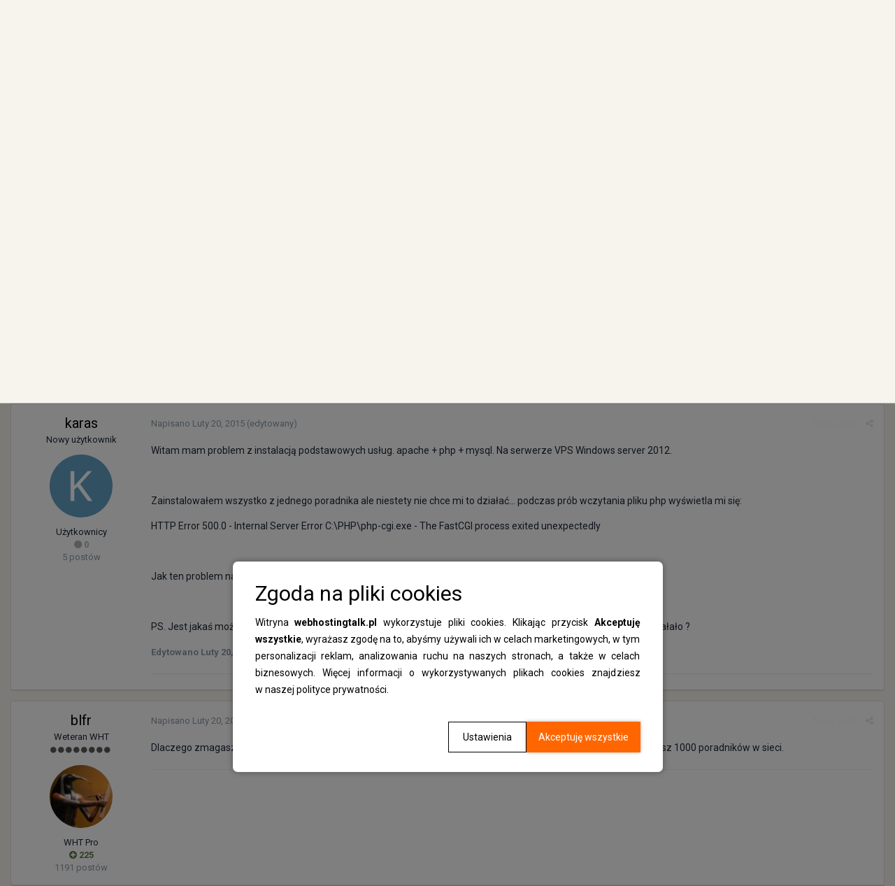

--- FILE ---
content_type: text/html;charset=UTF-8
request_url: https://www.webhostingtalk.pl/topic/50797-problem-z-instalacj%C4%85-php-na-vps/?tab=comments
body_size: 13009
content:
<!DOCTYPE html>
<html lang="pl-PL" dir="ltr">
  <head>
    <title>WebHostingTalk.pl - Nr 1 w Polsce forum o hostingu, serwerach vps, top100 firm hostingowych</title>
    
    <!-- Global site tag (gtag.js) - Google Analytics -->
<script async src="https://www.googletagmanager.com/gtag/js?id=UA-33178029-15"></script>
<script>
  window.dataLayer = window.dataLayer || [];
  function gtag(){dataLayer.push(arguments);}
  gtag('js', new Date());

  gtag('config', 'UA-33178029-15');
</script>
    
    <!--[if lt IE 9]>
<link rel="stylesheet" type="text/css" href="https://www.webhostingtalk.pl/uploads/css_built_3/5e61784858ad3c11f00b5706d12afe52_ie8.css.9ede79d418177e1dcd2a753984b5078c.css">
<script src="//www.webhostingtalk.pl/applications/core/interface/html5shiv/html5shiv.js"></script>
<![endif]-->
    
<meta charset="utf-8">

	<meta name="viewport" content="width=device-width, initial-scale=1">



	
		
			
				<meta name="description" content="
Witam mam problem z instalacją podstawowych usług. apache + php + mysql. Na serwerze VPS Windows server 2012.
 
Zainstalowałem wszystko z jednego poradnika ...">
			
		
	

	
		
			
				<meta property="og:title" content="Problem z instalacją PHP na VPS">
			
		
	

	
		
			
				<meta property="og:type" content="object">
			
		
	

	
		
			
				<meta property="og:url" content="https://www.webhostingtalk.pl/topic/50797-problem-z-instalacj%C4%85-php-na-vps/">
			
		
	

	
		
			
				<meta property="og:description" content="
Witam mam problem z instalacją podstawowych usług. apache + php + mysql. Na serwerze VPS Windows server 2012.
 
Zainstalowałem wszystko z jednego poradnika ...">
			
		
	

	
		
			
				<meta property="og:updated_time" content="2015-02-20T19:25:53Z">
			
		
	

	
		
			
				<meta name="keywords" content="vps, php">
			
		
	

	
		
			
				<meta property="og:site_name" content="WebHostingTalk.pl">
			
		
	

	
		
			
				<meta property="og:locale" content="pl_PL">
			
		
	

<meta name="theme-color" content="#3d6594">
<link rel="canonical" href="https://www.webhostingtalk.pl/topic/50797-problem-z-instalacj%C4%85-php-na-vps/" />


    


	
		<link href="https://fonts.googleapis.com/css?family=Roboto:300,300i,400,400i,700,700i" rel="stylesheet">
	



	<link rel='stylesheet' href='https://www.webhostingtalk.pl/uploads/css_built_3/341e4a57816af3ba440d891ca87450ff_framework.css.2bd90ba578d6de8a6f86c34f93b2eeae.css?v=b49896356f' media='all'>

	<link rel='stylesheet' href='https://www.webhostingtalk.pl/uploads/css_built_3/05e81b71abe4f22d6eb8d1a929494829_responsive.css.e0806bd4185d4de67c5671f3b3280022.css?v=b49896356f' media='all'>

	<link rel='stylesheet' href='https://www.webhostingtalk.pl/uploads/css_built_3/20446cf2d164adcc029377cb04d43d17_flags.css.3e2a4ba320c04ec848eacd3b50987124.css?v=b49896356f' media='all'>

	<link rel='stylesheet' href='https://www.webhostingtalk.pl/uploads/css_built_3/90eb5adf50a8c640f633d47fd7eb1778_core.css.81690fdad178528b67a2c3834abbaa14.css?v=b49896356f' media='all'>

	<link rel='stylesheet' href='https://www.webhostingtalk.pl/uploads/css_built_3/5a0da001ccc2200dc5625c3f3934497d_core_responsive.css.df865234f99eb6f62d4fdb5d50c375a1.css?v=b49896356f' media='all'>

	<link rel='stylesheet' href='https://www.webhostingtalk.pl/uploads/css_built_3/62e269ced0fdab7e30e026f1d30ae516_forums.css.1e78e9a2bef68a2f0d97671ec8eee1af.css?v=b49896356f' media='all'>

	<link rel='stylesheet' href='https://www.webhostingtalk.pl/uploads/css_built_3/76e62c573090645fb99a15a363d8620e_forums_responsive.css.d72c4f2bf2461c30515ed015d29534b9.css?v=b49896356f' media='all'>




<link rel='stylesheet' href='https://www.webhostingtalk.pl/uploads/css_built_3/258adbb6e4f3e83cd3b355f84e3fa002_custom.css.52be5f57f262e559f04230cbe729e029.css?v=b49896356f' media='all'>



    
    



    <style>
      .ntDocument {
        text-align: justify;
      }

      .ntDocument__title {
        margin-top: 3rem;
      }

      .ntDocument__list--alpha {
        list-style: none;
        -webkit-counter-reset: alphaList;
      }

      .ntDocument__list--alpha li {
        counter-increment: alphaList;
      }

      .ntDocument__list--alpha li::marker {
        content: counter(alphaList, lower-alpha) ') ';
      }

      [data-pagecontroller="guidelines"] .ipsBox {
        background: none !important;
        border: none !important;
      }

      [data-pagecontroller="guidelines"] h1 {
        display: none;
      }
    </style>

    <script>

      window.addEventListener('DOMContentLoaded', () => {

        setTimeout(() => {
          document.querySelector('.ipsBreadcrumb + div a').addEventListener('click', e => {
            e.preventDefault();
            window.open("https://www.nazwa.pl/poczta/?utm_source=wht&utm_medium=banner&utm_campaign=cm&utm_id=12942&statClick=12942#cloudmail-pro", "_blank");
          })
        }, 100);


      })
    </script>

    <!-- Google Tag Manager -->
    <script>(function(w,d,s,l,i){w[l]=w[l]||[];w[l].push({'gtm.start':
                                                          new Date().getTime(),event:'gtm.js'});var f=d.getElementsByTagName(s)[0],
          j=d.createElement(s),dl=l!='dataLayer'?'&l='+l:'';j.async=true;j.src=
            'https://www.googletagmanager.com/gtm.js?id='+i+dl;f.parentNode.insertBefore(j,f);
                                })(window,document,'script','dataLayer','GTM-KSXNLNQ');</script>
    <!-- End Google Tag Manager -->
  </head>
  <body class='ipsApp ipsApp_front ipsJS_none ipsClearfix' data-controller='core.front.core.app' data-message="" data-pageApp='forums' data-pageLocation='front' data-pageModule='forums' data-pageController='topic'>

    <!-- Google Tag Manager (noscript) -->
    <noscript><iframe src="https://www.googletagmanager.com/ns.html?id=GTM-KSXNLNQ"
                      height="0" width="0" style="display:none;visibility:hidden"></iframe></noscript>
    <!-- End Google Tag Manager (noscript) -->

    <script src="https://www.webhostingtalk.pl/uploads/pages_media/0_cookies.js"></script>
    <div id="cookiesWarning" data-cookies-warning style="display: none !important;"></div>
    <script language="JavaScript" type="text/javascript">
      checkCookieExist();
    </script>
    <a href='#elContent' class='ipsHide' title='Przejdź do głównej zawartości na tej stronie' accesskey='m'>Skocz do zawartości</a>
    
    <div id='ipsLayout_header' class='ipsClearfix'>
      

      


      
<ul id='elMobileNav' class='ipsList_inline ipsResponsive_hideDesktop ipsResponsive_block' data-controller='core.front.core.mobileNav' data-default="all">
	
		
			
			
				
				
			
				
					<li id='elMobileBreadcrumb'>
						<a href='https://www.webhostingtalk.pl/forum/4-serwery-dedykowane-i-vps/'>
							<span>Serwery Dedykowane i VPS</span>
						</a>
					</li>
				
				
			
				
				
			
		
	
	
	
	<li >
		<a data-action="defaultStream" class='ipsType_light'  href='https://www.webhostingtalk.pl/discover/'><i class='icon-newspaper'></i></a>
	</li>

	
		<li class='ipsJS_show'>
			<a href='https://www.webhostingtalk.pl/search/' data-action="mobileSearch"><i class='fa fa-search'></i></a>
		</li>
	
	<li data-ipsDrawer data-ipsDrawer-drawerElem='#elMobileDrawer'>
		<a href='#'>
			
			
				
			
			
			
			<i class='fa fa-navicon'></i>
		</a>
	</li>
</ul>
      <header>
        <div class='ipsLayout_container'>
          


<a href='https://www.webhostingtalk.pl/' id='elLogo' accesskey='1'><img src="https://www.webhostingtalk.pl/uploads/monthly_2018_03/WebHostingTalk-Logo.png.27b52eb74c28e389cf6bee882aea718e.png" alt='WebHostingTalk.pl'></a>

          

	<ul id='elUserNav' class='ipsList_inline cSignedOut ipsClearfix ipsResponsive_hidePhone ipsResponsive_block'>
		
		<li id='elSignInLink'>
			
				<a href='https://www.webhostingtalk.pl/login/' data-ipsMenu-closeOnClick="false" data-ipsMenu id='elUserSignIn'>
					Masz konto? Zaloguj się &nbsp;<i class='fa fa-caret-down'></i>
				</a>
			
			
<div id='elUserSignIn_menu' class='ipsMenu ipsMenu_auto ipsHide'>
	<div data-role="loginForm">
		
			<div class='ipsColumns ipsColumns_noSpacing'>
				<div class='ipsColumn ipsColumn_wide' id='elUserSignIn_internal'>
		
		
			
				
<form accept-charset='utf-8' class="ipsPad ipsForm ipsForm_vertical" method='post' action='https://www.webhostingtalk.pl/login/' data-ipsValidation novalidate>
	<input type="hidden" name="login__standard_submitted" value="1">
	
		<input type="hidden" name="csrfKey" value="431407a20f0995a134db3416b340168f">
	
	<h4 class="ipsType_sectionHead">Zaloguj się</h4>
	<br><br>
	<ul class='ipsList_reset'>
		
			
				
					<li class="ipsFieldRow ipsFieldRow_noLabel ipsFieldRow_fullWidth">
						<input type="text" required placeholder="Nazwa użytkownika lub adres e-mail" name='auth' id='auth'>
					</li>
				
			
				
					<li class="ipsFieldRow ipsFieldRow_noLabel ipsFieldRow_fullWidth">
						<input type="password" required placeholder="Hasło" name='password' id='password'>
					</li>
				
			
				
					
<li class='ipsFieldRow ipsFieldRow_checkbox ipsClearfix ' id="9c7ffa65f11c317804907d1e35f70d9d">
	
		
		
<input type="hidden" name="remember_me" value="0">
<span class='ipsCustomInput'>
	<input
		type='checkbox'
		name='remember_me_checkbox'
		value='1'
		id="check_9c7ffa65f11c317804907d1e35f70d9d"
		data-toggle-id="9c7ffa65f11c317804907d1e35f70d9d"
		checked aria-checked='true'
		
		
		
		
		
		
	>
	
	<span></span>
</span>


		
		<div class='ipsFieldRow_content'>
			<label class='ipsFieldRow_label' for='check_9c7ffa65f11c317804907d1e35f70d9d'>Zapamiętaj mnie </label>
			


<span class='ipsFieldRow_desc'>
	Nie zalecane na współdzielonych komputerach
</span>
			
			
		</div>
	
</li>
				
			
				
					
<li class='ipsFieldRow ipsFieldRow_checkbox ipsClearfix ' id="447c4ee74bbd7ef2ff264d7b7231e3e7">
	
		
		
<input type="hidden" name="signin_anonymous" value="0">
<span class='ipsCustomInput'>
	<input
		type='checkbox'
		name='signin_anonymous_checkbox'
		value='1'
		id="check_447c4ee74bbd7ef2ff264d7b7231e3e7"
		data-toggle-id="447c4ee74bbd7ef2ff264d7b7231e3e7"
		aria-checked='false'
		
		
		
		
		
		
	>
	
	<span></span>
</span>


		
		<div class='ipsFieldRow_content'>
			<label class='ipsFieldRow_label' for='check_447c4ee74bbd7ef2ff264d7b7231e3e7'>Logowanie anonimowe </label>
			
			
			
		</div>
	
</li>
				
			
		
		<li class="ipsFieldRow ipsFieldRow_fullWidth">
			<br>
			<button type="submit" class="ipsButton ipsButton_primary ipsButton_small" id="elSignIn_submit">Zaloguj się</button>
			<br>
			<p class="ipsType_right ipsType_small">
				<a href='https://www.webhostingtalk.pl/lostpassword/' data-ipsDialog data-ipsDialog-title='Nie pamiętasz hasła?'>Nie pamiętasz hasła?</a>
			</p>
		</li>
	</ul>
</form>
			
		
			
		
		
				</div>
				<div class='ipsColumn ipsColumn_wide'>
					<div class='ipsPad' id='elUserSignIn_external'>
						<div class='ipsAreaBackground_light ipsPad_half'>
							<p class='ipsType_reset ipsType_small ipsType_center'><strong>Lub zaloguj się za pomocą jednej z tych stron.</strong></p>
							<br>
							
								
							
								
									<div class='ipsPad_half ipsType_center'>
										

<a href='https://www.facebook.com/dialog/oauth?client_id=473070686235405&amp;scope=email&amp;redirect_uri=https://www.webhostingtalk.pl/applications/core/interface/facebook/auth.php&amp;state=front-431407a20f0995a134db3416b340168f-aHR0cHM6Ly93d3cud2ViaG9zdGluZ3RhbGsucGwvbG9naW4v' class='ipsButton ipsButton_verySmall ipsButton_fullWidth ipsSocial ipsSocial_facebook'>
	<span class='ipsSocial_icon'><i class='fa fa-facebook'></i></span>
	<span class='ipsSocial_text'>Zaloguj się korzystając z Facebooka</span>
</a>
									</div>
								
							
						</div>
					</div>
				</div>
			</div>
		
	</div>
</div>
		</li>
		
			<li>
				<a href='https://www.webhostingtalk.pl/register/'  id='elRegisterButton' class='ipsButton ipsButton_normal ipsButton_primary'>
						Zarejestruj się
				</a>
			</li>
		
	</ul>

        </div>
      </header>
      

	<nav data-controller='core.front.core.navBar' class='ipsLayout_container'>
      <ul id="sdSubPortalMenu" class="ipsList_inline">
    <li class="first"><a href="https://www.webhostingtalk.pl/guidelines/">Regulamin</a></li>
    <li><a href="https://www.webhostingtalk.pl/page/reklama">Reklama</a></li>
    <li><a href="https://www.webhostingtalk.pl/page/kontakt">Kontakt</a></li>
</ul>
		<div class='ipsNavBar_primary  ipsClearfix'>
			
				<div id='elSearch' class='ipsPos_right' data-controller='core.front.core.quickSearch' data-default="all">
					<form accept-charset='utf-8' action='//www.webhostingtalk.pl/search/' method='post'>
						<a href='#' id='elSearchFilter' data-ipsMenu data-ipsMenu-selectable='radio' data-ipsMenu-appendTo='#elSearch' class="ipsHide">
							<span data-role='searchingIn'>
								
									
										Ten temat
										
										
											<input name="type" value="forums_topic" data-role="searchFilter" type="hidden">
										
											<input name="item" value="50797" data-role="searchFilter" type="hidden">
										
										
								
							</span>
							<i class='fa fa-caret-down'></i>
						</a>
						<input type="hidden" name="type" value="forums_topic" data-role="searchFilter">
						<ul id='elSearchFilter_menu' class='ipsMenu ipsMenu_selectable ipsMenu_narrow ipsHide'>
							<li class='ipsMenu_item ' data-ipsMenuValue='all'>
								<a href='https://www.webhostingtalk.pl/index.php?app=core&amp;module=search&amp;controller=search&amp;csrfKey=431407a20f0995a134db3416b340168f' title='Cała zawartość'>Cała zawartość</a>
							</li>
							<li class='ipsMenu_sep'><hr></li>
							
								
								
									<li class='ipsMenu_item ipsMenu_itemChecked' data-ipsMenuValue='{&quot;type&quot;:&quot;forums_topic&quot;,&quot;item&quot;:50797}' data-options='{&quot;type&quot;:&quot;forums_topic&quot;,&quot;item&quot;:50797}'>
										<a href='#'>Ten temat</a>
									</li>
								
									<li class='ipsMenu_item ' data-ipsMenuValue='{&quot;type&quot;:&quot;forums_topic&quot;,&quot;nodes&quot;:4}' data-options='{&quot;type&quot;:&quot;forums_topic&quot;,&quot;nodes&quot;:4}'>
										<a href='#'>To forum</a>
									</li>
								
								<li class='ipsMenu_sep'><hr></li>
							
							<li data-role='globalSearchMenuOptions'></li>
							<li class='ipsMenu_item ipsMenu_itemNonSelect'>
								<a href='https://www.webhostingtalk.pl/search/' accesskey='4'><i class='fa fa-cog'></i> Zaawansowane wyszukiwanie</a>
							</li>
						</ul>
						<input type='search' id='elSearchField' placeholder='Szukaj...' name='q'>
						<button type='submit'><i class='fa fa-search'></i></button>
					</form>
				</div>
			
			<ul data-role="primaryNavBar" class='ipsResponsive_showDesktop ipsResponsive_block'>
				


	
		
		
			
		
		<li class='ipsNavBar_active' data-active id='elNavSecondary_1' data-role="navBarItem" data-navApp="core" data-navExt="CustomItem">
			
			
				<a href="https://www.webhostingtalk.pl"  data-navItem-id="1" data-navDefault>
					Przeglądaj
				</a>
			
			
				<ul class='ipsNavBar_secondary ' data-role='secondaryNavBar'>
					


	
		
		
			
		
		<li class='ipsNavBar_active' data-active id='elNavSecondary_10' data-role="navBarItem" data-navApp="forums" data-navExt="Forums">
			
			
				<a href="https://www.webhostingtalk.pl"  data-navItem-id="10" data-navDefault>
					Forum
				</a>
			
			
          
		</li>
	
	

	
		
		
		<li  id='elNavSecondary_15' data-role="navBarItem" data-navApp="core" data-navExt="StaffDirectory">
			
			
				<a href="https://www.webhostingtalk.pl/staff/"  data-navItem-id="15" >
					Administracja
				</a>
			
			
          
		</li>
	
	

	
		
		
		<li  id='elNavSecondary_16' data-role="navBarItem" data-navApp="core" data-navExt="OnlineUsers">
			
			
				<a href="https://www.webhostingtalk.pl/online/"  data-navItem-id="16" >
					Użytkownicy online
				</a>
			
			
          
		</li>
	
	

	
		
		
		<li  id='elNavSecondary_17' data-role="navBarItem" data-navApp="core" data-navExt="Leaderboard">
			
			
				<a href="https://www.webhostingtalk.pl/leaderboard/"  data-navItem-id="17" >
					Tablica liderów
				</a>
			
			
          
		</li>
	
	

					<li class='ipsHide' id='elNavigationMore_1' data-role='navMore'>
						<a href='#' data-ipsMenu data-ipsMenu-appendTo='#elNavigationMore_1' id='elNavigationMore_1_dropdown'>Więcej <i class='fa fa-caret-down'></i></a>
						<ul class='ipsHide ipsMenu ipsMenu_auto' id='elNavigationMore_1_dropdown_menu' data-role='moreDropdown'></ul>
					</li>
				</ul>
			
          
		</li>
	
	

	
		
		
		<li  id='elNavSecondary_2' data-role="navBarItem" data-navApp="core" data-navExt="CustomItem">
			
			
				<a href="https://www.webhostingtalk.pl/discover/"  data-navItem-id="2" >
					Aktywność
				</a>
			
			
				<ul class='ipsNavBar_secondary ipsHide' data-role='secondaryNavBar'>
					


	
		
		
		<li  id='elNavSecondary_4' data-role="navBarItem" data-navApp="core" data-navExt="AllActivity">
			
			
				<a href="https://www.webhostingtalk.pl/discover/"  data-navItem-id="4" >
					Cała aktywność
				</a>
			
			
          
		</li>
	
	

	
	

	
	

	
	

	
		
		
		<li  id='elNavSecondary_8' data-role="navBarItem" data-navApp="core" data-navExt="Search">
			
			
				<a href="https://www.webhostingtalk.pl/search/"  data-navItem-id="8" >
					Szukaj
				</a>
			
			
          
		</li>
	
	

	
	

					<li class='ipsHide' id='elNavigationMore_2' data-role='navMore'>
						<a href='#' data-ipsMenu data-ipsMenu-appendTo='#elNavigationMore_2' id='elNavigationMore_2_dropdown'>Więcej <i class='fa fa-caret-down'></i></a>
						<ul class='ipsHide ipsMenu ipsMenu_auto' id='elNavigationMore_2_dropdown_menu' data-role='moreDropdown'></ul>
					</li>
				</ul>
			
          
		</li>
	
	

	
		
		
		<li  id='elNavSecondary_18' data-role="navBarItem" data-navApp="core" data-navExt="CustomItem">
			
			
				<a href="https://www.wht.pl/"  data-navItem-id="18" >
					Portal WHT
				</a>
			
			
          
		</li>
	
	

	
		
		
		<li  id='elNavSecondary_19' data-role="navBarItem" data-navApp="core" data-navExt="CustomItem">
			
			
				<a href="https://top100.wht.pl"  data-navItem-id="19" >
					TOP 100
				</a>
			
			
          
		</li>
	
	

				<li class='ipsHide' id='elNavigationMore' data-role='navMore'>
					<a href='#' data-ipsMenu data-ipsMenu-appendTo='#elNavigationMore' id='elNavigationMore_dropdown'>Więcej</a>
					<ul class='ipsNavBar_secondary ipsHide' data-role='secondaryNavBar'>
						<li class='ipsHide' id='elNavigationMore_more' data-role='navMore'>
							<a href='#' data-ipsMenu data-ipsMenu-appendTo='#elNavigationMore_more' id='elNavigationMore_more_dropdown'>Więcej <i class='fa fa-caret-down'></i></a>
							<ul class='ipsHide ipsMenu ipsMenu_auto' id='elNavigationMore_more_dropdown_menu' data-role='moreDropdown'></ul>
						</li>
					</ul>
				</li>
			</ul>
		</div>
	</nav>

    </div>
    <main id='ipsLayout_body' class='ipsLayout_container'>
      <div id='ipsLayout_contentArea'>
        <div id='ipsLayout_contentWrapper'>
          
<nav class='ipsBreadcrumb ipsBreadcrumb_top ipsFaded_withHover'>
	

	<ul class='ipsList_inline ipsPos_right'>
		
		<li >
			<a data-action="defaultStream" class='ipsType_light '  href='https://www.webhostingtalk.pl/discover/'><i class='icon-newspaper'></i> <span>Cała aktywność</span></a>
		</li>
		
	</ul>

	<ul data-role="breadcrumbList">
		<li>
			<a title="Strona główna" href='https://www.webhostingtalk.pl/'>
				<span><i class='fa fa-home'></i> Strona główna <i class='fa fa-angle-right'></i></span>
			</a>
		</li>
		
		
			<li>
				
					<a href='https://www.webhostingtalk.pl/forum/35-hosting/'>
						<span>Hosting <i class='fa fa-angle-right'></i></span>
					</a>
				
			</li>
		
			<li>
				
					<a href='https://www.webhostingtalk.pl/forum/4-serwery-dedykowane-i-vps/'>
						<span>Serwery Dedykowane i VPS <i class='fa fa-angle-right'></i></span>
					</a>
				
			</li>
		
			<li>
				
					Problem z instalacją PHP na VPS
				
			</li>
		
	</ul>
</nav>

<div id="kHQPQMYsJC" style="margin: 0 auto 30px;max-width: 975px;">
  <a href="https://www.nazwa.pl/hosting/?utm_source=wht&utm_medium=banner&utm_campaign=hosting&utm_id=12194&statClick=12194" target="_blank" style="display: block; text-align: center;">
    <picture>
<source media="(max-width: 974px)" srcset="https://static.nazwa.pl/webhostingtalk/4257445200_1684149121.jpg">
<source media="(min-width: 974px)" srcset="https://static.nazwa.pl/webhostingtalk/kHQPQMYsJC.png">
<img src="https://static.nazwa.pl/webhostingtalk/kHQPQMYsJC.png" alt="nazwa.pl" title="Szybki hosting">
</picture>
  </a>
  <div style="text-align: right"></div></div>
 <script>
function generateRandomString(length) {
  const characters = 'ABCDEFGHIJKLMNOPQRSTUVWXYZabcdefghijklmnopqrstuvwxyz0123456789';
  let result = '';
  for (let i = 0; i < length; i++) {
    result += characters.charAt(Math.floor(Math.random() * characters.length));
  }
  return result;
}
const element = document.getElementById('kHQPQMYsJC');
const newId = generateRandomString(8);
element.id = newId;
 </script>

          
          <div id='ipsLayout_mainArea'>
            <a id='elContent'></a>
            
            
            
            

	<div class='cWidgetContainer '  data-role='widgetReceiver' data-orientation='horizontal' data-widgetArea='header'>
		<ul class='ipsList_reset'>
			
				
					
					<li class='ipsWidget ipsWidget_horizontal ipsBox ipsWidgetHide ipsHide' data-blockID='app_core_announcements_announcements' data-blockConfig="true" data-blockTitle="Ogłoszenia" data-blockErrorMessage="Ten blok nie może zostać wyświetlony. Być może trzeba go skonfigurować lub zostanie wyświetlony po przeładowaniu strony." data-controller='core.front.widgets.block'></li>
				
			
		</ul>
	</div>

            






<div class="ipsPageHeader ipsClearfix">
	
		<div class="ipsPos_right ipsResponsive_noFloat ipsResponsive_hidePhone">
			

<div data-followApp='forums' data-followArea='topic' data-followID='50797' data-controller='core.front.core.followButton'>
	
		<span class='ipsType_light ipsType_blendLinks ipsResponsive_hidePhone ipsResponsive_inline'><i class='fa fa-info-circle'></i> <a href='https://www.webhostingtalk.pl/login/' title='Przejdź do strony logowania'>Zaloguj się, aby obserwować</a>&nbsp;&nbsp;</span>
	
	

	<div class="ipsFollow ipsPos_middle ipsButton ipsButton_link ipsButton_verySmall " data-role="followButton">
		
			<a href='https://www.webhostingtalk.pl/index.php?app=core&amp;module=system&amp;controller=notifications&amp;do=followers&amp;follow_app=forums&amp;follow_area=topic&amp;follow_id=50797' title='Zobacz listę obserwujących' class='ipsType_blendLinks ipsType_noUnderline' data-ipsTooltip data-ipsDialog data-ipsDialog-size='narrow' data-ipsDialog-title='Lista obserwujących'>Obserwujący</a>
			<a class='ipsCommentCount' href='https://www.webhostingtalk.pl/index.php?app=core&amp;module=system&amp;controller=notifications&amp;do=followers&amp;follow_app=forums&amp;follow_area=topic&amp;follow_id=50797' title='Zobacz listę obserwujących' data-ipsTooltip data-ipsDialog data-ipsDialog-size='narrow' data-ipsDialog-title='Lista obserwujących'>2</a>
		
	</div>

</div>
		</div>
		<div class="ipsPos_right ipsResponsive_noFloat ipsResponsive_hidePhone">
			






		</div>
		
	
	<div class="ipsPhotoPanel ipsPhotoPanel_small ipsPhotoPanel_notPhone ipsClearfix">
		


	<a href="https://www.webhostingtalk.pl/profile/33694-karas/" data-ipsHover data-ipsHover-target="https://www.webhostingtalk.pl/profile/33694-karas/?do=hovercard" class="ipsUserPhoto ipsUserPhoto_small" title="Przejdź do profilu karas">
		<img src='https://www.webhostingtalk.pl/uploads/monthly_2018_03/K_member_33694.png' alt='karas'>
	</a>

		<div>
			<h1 class="ipsType_pageTitle ipsContained_container">
				

				
				
					<span class="ipsType_break ipsContained">
						<span>Problem z instalacją PHP na VPS</span>
					</span>
				
			</h1>
			
			<p class="ipsType_reset ipsType_blendLinks ipsSpacer_bottom ipsSpacer_half">
				<span class="ipsType_normal">
				
					Przez 
<a href='https://www.webhostingtalk.pl/profile/33694-karas/' data-ipsHover data-ipsHover-target='https://www.webhostingtalk.pl/profile/33694-karas/?do=hovercard&amp;referrer=https%253A%252F%252Fwww.webhostingtalk.pl%252Ftopic%252F50797-problem-z-instalacj%2525C4%252585-php-na-vps%252F%253Ftab%253Dcomments' title="Przejdź do profilu karas" class="ipsType_break">karas</a>, <span class="ipsType_light"><time datetime='2015-02-20T17:08:08Z' title='20.02.2015 17:08 ' data-short='10 l '>Luty 20, 2015</time> w <a href="https://www.webhostingtalk.pl/forum/4-serwery-dedykowane-i-vps/">Serwery Dedykowane i VPS</a></span>
				
				</span>
				<br></p>
			
				


	
		<ul class='ipsTags ipsList_inline ' >
			
				
					


<li >
	<a href="https://www.webhostingtalk.pl/tags/vps/" class='ipsTag' title="Znajdź inną zawartość z tagiem 'vps'" rel="tag"><span>vps</span></a>
	
</li>
				
					


<li >
	<a href="https://www.webhostingtalk.pl/tags/php/" class='ipsTag' title="Znajdź inną zawartość z tagiem 'php'" rel="tag"><span>php</span></a>
	
</li>
				
			
			
		</ul>
		
	

			
		</div>
	</div>
</div>








<div class="ipsClearfix">
	
	
	<ul class="ipsToolList ipsToolList_horizontal ipsClearfix ipsSpacer_both ipsResponsive_hidePhone">
		
		
		
	</ul>
</div>

<div data-controller="core.front.core.commentFeed,forums.front.topic.view, core.front.core.ignoredComments" data-autopoll data-baseurl="https://www.webhostingtalk.pl/topic/50797-problem-z-instalacj%C4%85-php-na-vps/" data-lastpage data-feedid="topic-50797" class="cTopic ipsClear ipsSpacer_top">
	
		
	

	

<div data-controller='core.front.core.recommendedComments' data-url='https://www.webhostingtalk.pl/topic/50797-problem-z-instalacj%C4%85-php-na-vps/?recommended=comments' class='ipsAreaBackground ipsPad ipsBox ipsBox_transparent ipsSpacer_bottom ipsRecommendedComments ipsHide'>
	<div data-role="recommendedComments">
		<h2 class='ipsType_sectionHead ipsType_large'>Polecane posty</h2>
		
	</div>
</div>
	
	<div data-role="commentFeed" data-controller="core.front.core.moderation" >
		<form action="https://www.webhostingtalk.pl/topic/50797-problem-z-instalacj%C4%85-php-na-vps/?csrfKey=431407a20f0995a134db3416b340168f&amp;do=multimodComment" method="post" data-ipspageaction data-role="moderationTools">
			
			
				
					
					
					




<a id='comment-434816'></a>
<article  id='elComment_434816' class='cPost ipsBox  ipsComment  ipsComment_parent ipsClearfix ipsClear ipsColumns ipsColumns_noSpacing ipsColumns_collapsePhone  '>
	

	<div class='cAuthorPane cAuthorPane_mobile ipsResponsive_showPhone ipsResponsive_block'>
		<h3 class='ipsType_sectionHead cAuthorPane_author ipsResponsive_showPhone ipsResponsive_inlineBlock ipsType_break ipsType_blendLinks ipsTruncate ipsTruncate_line'>
			
<a href='https://www.webhostingtalk.pl/profile/33694-karas/' data-ipsHover data-ipsHover-target='https://www.webhostingtalk.pl/profile/33694-karas/?do=hovercard&amp;referrer=https%253A%252F%252Fwww.webhostingtalk.pl%252Ftopic%252F50797-problem-z-instalacj%2525C4%252585-php-na-vps%252F%253Ftab%253Dcomments' title="Przejdź do profilu karas" class="ipsType_break">karas</a>
			<span class='ipsResponsive_showPhone ipsResponsive_inline'>&nbsp;&nbsp;

	
		<span title="Reputacja użytkownika" data-ipsTooltip class='ipsRepBadge ipsRepBadge_neutral'>
	
			<i class='fa fa-circle'></i> 0
	
		</span>
	
</span>
		</h3>
		<div class='cAuthorPane_photo'>
			


	<a href="https://www.webhostingtalk.pl/profile/33694-karas/" data-ipsHover data-ipsHover-target="https://www.webhostingtalk.pl/profile/33694-karas/?do=hovercard" class="ipsUserPhoto ipsUserPhoto_large" title="Przejdź do profilu karas">
		<img src='https://www.webhostingtalk.pl/uploads/monthly_2018_03/K_member_33694.png' alt='karas'>
	</a>

		</div>
	</div>
	<aside class='ipsComment_author cAuthorPane ipsColumn ipsColumn_medium ipsResponsive_hidePhone'>
		<h3 class='ipsType_sectionHead cAuthorPane_author ipsType_blendLinks ipsType_break'><strong>
<a href='https://www.webhostingtalk.pl/profile/33694-karas/' data-ipsHover data-ipsHover-target='https://www.webhostingtalk.pl/profile/33694-karas/?do=hovercard&amp;referrer=https%253A%252F%252Fwww.webhostingtalk.pl%252Ftopic%252F50797-problem-z-instalacj%2525C4%252585-php-na-vps%252F%253Ftab%253Dcomments' title="Przejdź do profilu karas" class="ipsType_break">karas</a></strong> <span class='ipsResponsive_showPhone ipsResponsive_inline'>&nbsp;&nbsp;

	
		<span title="Reputacja użytkownika" data-ipsTooltip class='ipsRepBadge ipsRepBadge_neutral'>
	
			<i class='fa fa-circle'></i> 0
	
		</span>
	
</span></h3>
		
		<ul class='cAuthorPane_info ipsList_reset'>
			
				<li class='ipsType_break'>Nowy użytkownik</li>
			
			

			<li class='cAuthorPane_photo'>
				


	<a href="https://www.webhostingtalk.pl/profile/33694-karas/" data-ipsHover data-ipsHover-target="https://www.webhostingtalk.pl/profile/33694-karas/?do=hovercard" class="ipsUserPhoto ipsUserPhoto_large" title="Przejdź do profilu karas">
		<img src='https://www.webhostingtalk.pl/uploads/monthly_2018_03/K_member_33694.png' alt='karas'>
	</a>

			</li>
			<li>Użytkownicy</li>
			
			
				<li>

	
		<span title="Reputacja użytkownika" data-ipsTooltip class='ipsRepBadge ipsRepBadge_neutral'>
	
			<i class='fa fa-circle'></i> 0
	
		</span>
	
</li>
				<li class='ipsType_light'>5 postów</li>
				
				

			
		</ul>
	</aside>
	<div class='ipsColumn ipsColumn_fluid'>
		

<div id='comment-434816_wrap' data-controller='core.front.core.comment' data-commentApp='forums' data-commentType='forums' data-commentID="434816" data-quoteData='{&quot;userid&quot;:33694,&quot;username&quot;:&quot;karas&quot;,&quot;timestamp&quot;:1424452088,&quot;contentapp&quot;:&quot;forums&quot;,&quot;contenttype&quot;:&quot;forums&quot;,&quot;contentid&quot;:50797,&quot;contentclass&quot;:&quot;forums_Topic&quot;,&quot;contentcommentid&quot;:434816}' class='ipsComment_content ipsType_medium  ipsFaded_withHover'>
	

	<div class='ipsComment_meta ipsType_light'>
		<div class='ipsPos_right ipsType_light ipsType_reset ipsFaded ipsFaded_more ipsType_blendLinks'>
			<ul class='ipsList_inline ipsComment_tools'>
				
					<li><a href='https://www.webhostingtalk.pl/topic/50797-problem-z-instalacj%C4%85-php-na-vps/?do=reportComment&amp;comment=434816' data-ipsDialog data-ipsDialog-remoteSubmit data-ipsDialog-size='medium' data-ipsDialog-flashMessage='Dziękujemy za zgłoszenie.' data-ipsDialog-title="Zgłoś post" data-action='reportComment' title='Zgłoś tę zawartość' class='ipsFaded ipsFaded_more'><span class='ipsResponsive_showPhone ipsResponsive_inline'><i class='fa fa-flag'></i></span><span class='ipsResponsive_hidePhone ipsResponsive_inline'>Zgłoś post</span></a></li>
				
				
				
					<li><a class='ipsType_blendLinks' href='https://www.webhostingtalk.pl/topic/50797-problem-z-instalacj%C4%85-php-na-vps/' data-ipsTooltip title='Udostępnij ten post' data-ipsMenu data-ipsMenu-closeOnClick='false' id='elSharePost_434816' data-role='shareComment'><i class='fa fa-share-alt'></i></a></li>
				
				
			</ul>
		</div>

		<div class='ipsType_reset'>
			<a href='https://www.webhostingtalk.pl/topic/50797-problem-z-instalacj%C4%85-php-na-vps/?do=findComment&amp;comment=434816' class='ipsType_blendLinks'>Napisano <time datetime='2015-02-20T17:08:08Z' title='20.02.2015 17:08 ' data-short='10 l '>Luty 20, 2015</time></a>
			<span class='ipsResponsive_hidePhone'>
				
					(edytowany)
				
				
			</span>
		</div>
	</div>

	


	<div class='cPost_contentWrap ipsPad'>
		
		<div data-role='commentContent' class='ipsType_normal ipsType_richText ipsContained' data-controller='core.front.core.lightboxedImages'>
			
<p>Witam mam problem z instalacją podstawowych usług. apache + php + mysql. Na serwerze VPS Windows server 2012.</p>
<p> </p>
<p>Zainstalowałem wszystko z jednego poradnika ale niestety nie chce mi to działać... podczas prób wczytania pliku php wyświetla mi się: </p>
<p>HTTP Error 500.0 - Internal Server Error C:\PHP\php-cgi.exe - The FastCGI process exited unexpectedly</p>
<p> </p>
<p>Jak ten problem naprawić ?</p>
<p> </p>
<p>PS. Jest jakaś możliwość instalacji całej paczki odrazu ? jak np. Xampp czy Wamp, by na tym serwerze dobrze to działało ? </p>


			
				

<span class='ipsType_reset ipsType_medium ipsType_light' data-excludequote>
	<strong>Edytowano <time datetime='2015-02-20T17:17:41Z' title='20.02.2015 17:17 ' data-short='10 l '>Luty 20, 2015</time> przez karas</strong>
	
	
		<a href='https://www.webhostingtalk.pl/topic/50797-problem-z-instalacj%C4%85-php-na-vps/?do=editlogComment&amp;comment=434816' class='' data-ipsDialog data-ipsDialog-title='Historia edycji' title='zobacz historię edycji'>(zobacz historię edycji)</a>
		
	
</span>
			
		</div>

		<div class='ipsItemControls'>
			
				
					

	<div data-controller='core.front.core.reaction' class='ipsItemControls_right ipsClearfix '>	
		<div class='ipsReact ipsPos_right'>
			
				<div class='ipsReact_blurb ipsHide' data-role='reactionBlurb'>
					
				</div>
			
			
			
		</div>
	</div>


				
			
			<ul class='ipsComment_controls ipsClearfix ipsItemControls_left' data-role="commentControls">
				
					
					
					
				
				<li class='ipsHide' data-role='commentLoading'>
					<span class='ipsLoading ipsLoading_tiny ipsLoading_noAnim'></span>
				</li>
			</ul>
		</div>

		
	</div>

	<div class='ipsMenu ipsMenu_wide ipsHide cPostShareMenu' id='elSharePost_434816_menu'>
		<div class='ipsPad'>
			<h4 class='ipsType_sectionHead'>Udostępnij ten post</h4>
			<hr class='ipsHr'>
			<h5 class='ipsType_normal ipsType_reset'>Link to postu</h5>
			
			<input type='text' value='https://www.webhostingtalk.pl/topic/50797-problem-z-instalacj%C4%85-php-na-vps/' class='ipsField_fullWidth'>
			

			
				<h5 class='ipsType_normal ipsType_reset ipsSpacer_top'>Udostępnij na innych stronach</h5>
				

	<ul class='ipsList_inline ipsList_noSpacing ipsClearfix' data-controller="core.front.core.sharelink">
		
			<li>
<a href="http://twitter.com/share?text=Problem%20z%20instalacj%C4%85%20PHP%20na%20VPS&amp;url=https%3A%2F%2Fwww.webhostingtalk.pl%2Ftopic%2F50797-problem-z-instalacj%2525C4%252585-php-na-vps%2F%3Fdo%3DfindComment%26comment%3D434816" class="cShareLink cShareLink_twitter" target="_blank" data-role="shareLink" title='Udostępnij na Twitterze' data-ipsTooltip rel='noopener'>
	<i class="fa fa-twitter"></i>
</a></li>
		
			<li>
<a href="https://www.facebook.com/sharer/sharer.php?u=https%3A%2F%2Fwww.webhostingtalk.pl%2Ftopic%2F50797-problem-z-instalacj%25C4%2585-php-na-vps%2F%3Fdo%3DfindComment%26comment%3D434816" class="cShareLink cShareLink_facebook" target="_blank" data-role="shareLink" title='Udostępnij na Facebooku' data-ipsTooltip rel='noopener'>
	<i class="fa fa-facebook"></i>
</a></li>
		
			<li>
<a href="https://plus.google.com/share?url=https%3A%2F%2Fwww.webhostingtalk.pl%2Ftopic%2F50797-problem-z-instalacj%25C4%2585-php-na-vps%2F%3Fdo%3DfindComment%26comment%3D434816" class="cShareLink cShareLink_google" target="_blank" data-role="shareLink" title='Udostępnij na Google+' data-ipsTooltip rel='noopener'>
	<i class="fa fa-google-plus"></i>
</a></li>
		
			<li>
<a href="https://del.icio.us/save?jump=close&amp;noui=1&amp;v=5&amp;provider=WebHostingTalk.pl&amp;url=https://www.webhostingtalk.pl/topic/50797-problem-z-instalacj%25C4%2585-php-na-vps/?do=findComment%26comment=434816&amp;title=Problem%20z%20instalacj%C4%85%20PHP%20na%20VPS" class="cShareLink cShareLink_delicious" target="_blank" data-role='shareLink' title='Zapisz na Delicious' data-ipsTooltip rel='noopener'>
	<i class="fa fa-delicious"></i>
</a></li>
		
			<li>
<a href="http://www.reddit.com/submit?url=https%3A%2F%2Fwww.webhostingtalk.pl%2Ftopic%2F50797-problem-z-instalacj%25C4%2585-php-na-vps%2F%3Fdo%3DfindComment%26comment%3D434816&amp;title=Problem+z+instalacj%C4%85+PHP+na+VPS" class="cShareLink cShareLink_reddit" target="_blank" title='Udostępnij na Reddit' data-ipsTooltip rel='noopener'>
	<i class="fa fa-reddit"></i>
</a></li>
		
			<li>
<a href="http://pinterest.com/pin/create/button/?url=https://www.webhostingtalk.pl/topic/50797-problem-z-instalacj%25C4%2585-php-na-vps/?do=findComment%26comment=434816&amp;media=" class="cShareLink cShareLink_pinterest" target="_blank" data-role="shareLink" title='Udostępnij na Pinterest' data-ipsTooltip rel='noopener'>
	<i class="fa fa-pinterest"></i>
</a></li>
		
	</ul>

			
		</div>
	</div>
</div>
	</div>
</article>
					
				
					
					
					




<a id='comment-434820'></a>
<article  id='elComment_434820' class='cPost ipsBox  ipsComment  ipsComment_parent ipsClearfix ipsClear ipsColumns ipsColumns_noSpacing ipsColumns_collapsePhone  '>
	

	<div class='cAuthorPane cAuthorPane_mobile ipsResponsive_showPhone ipsResponsive_block'>
		<h3 class='ipsType_sectionHead cAuthorPane_author ipsResponsive_showPhone ipsResponsive_inlineBlock ipsType_break ipsType_blendLinks ipsTruncate ipsTruncate_line'>
			
<a href='https://www.webhostingtalk.pl/profile/32633-blfr/' data-ipsHover data-ipsHover-target='https://www.webhostingtalk.pl/profile/32633-blfr/?do=hovercard&amp;referrer=https%253A%252F%252Fwww.webhostingtalk.pl%252Ftopic%252F50797-problem-z-instalacj%2525C4%252585-php-na-vps%252F%253Ftab%253Dcomments' title="Przejdź do profilu blfr" class="ipsType_break">blfr</a>
			<span class='ipsResponsive_showPhone ipsResponsive_inline'>&nbsp;&nbsp;

	
		<span title="Reputacja użytkownika" data-ipsTooltip class='ipsRepBadge ipsRepBadge_positive'>
	
			<i class='fa fa-plus-circle'></i> 225
	
		</span>
	
</span>
		</h3>
		<div class='cAuthorPane_photo'>
			


	<a href="https://www.webhostingtalk.pl/profile/32633-blfr/" data-ipsHover data-ipsHover-target="https://www.webhostingtalk.pl/profile/32633-blfr/?do=hovercard" class="ipsUserPhoto ipsUserPhoto_large" title="Przejdź do profilu blfr">
		<img src='https://www.webhostingtalk.pl/uploads/profile/photo-thumb-32633.jpg' alt='blfr'>
	</a>

		</div>
	</div>
	<aside class='ipsComment_author cAuthorPane ipsColumn ipsColumn_medium ipsResponsive_hidePhone'>
		<h3 class='ipsType_sectionHead cAuthorPane_author ipsType_blendLinks ipsType_break'><strong>
<a href='https://www.webhostingtalk.pl/profile/32633-blfr/' data-ipsHover data-ipsHover-target='https://www.webhostingtalk.pl/profile/32633-blfr/?do=hovercard&amp;referrer=https%253A%252F%252Fwww.webhostingtalk.pl%252Ftopic%252F50797-problem-z-instalacj%2525C4%252585-php-na-vps%252F%253Ftab%253Dcomments' title="Przejdź do profilu blfr" class="ipsType_break">blfr</a></strong> <span class='ipsResponsive_showPhone ipsResponsive_inline'>&nbsp;&nbsp;

	
		<span title="Reputacja użytkownika" data-ipsTooltip class='ipsRepBadge ipsRepBadge_positive'>
	
			<i class='fa fa-plus-circle'></i> 225
	
		</span>
	
</span></h3>
		
		<ul class='cAuthorPane_info ipsList_reset'>
			
				<li class='ipsType_break'>Weteran WHT</li>
			
			
				<li><span class='ipsPip'></span><span class='ipsPip'></span><span class='ipsPip'></span><span class='ipsPip'></span><span class='ipsPip'></span><span class='ipsPip'></span><span class='ipsPip'></span><span class='ipsPip'></span></li>
			

			<li class='cAuthorPane_photo'>
				


	<a href="https://www.webhostingtalk.pl/profile/32633-blfr/" data-ipsHover data-ipsHover-target="https://www.webhostingtalk.pl/profile/32633-blfr/?do=hovercard" class="ipsUserPhoto ipsUserPhoto_large" title="Przejdź do profilu blfr">
		<img src='https://www.webhostingtalk.pl/uploads/profile/photo-thumb-32633.jpg' alt='blfr'>
	</a>

			</li>
			<li>WHT Pro</li>
			
			
				<li>

	
		<span title="Reputacja użytkownika" data-ipsTooltip class='ipsRepBadge ipsRepBadge_positive'>
	
			<i class='fa fa-plus-circle'></i> 225
	
		</span>
	
</li>
				<li class='ipsType_light'>1191 postów</li>
				
				

			
		</ul>
	</aside>
	<div class='ipsColumn ipsColumn_fluid'>
		

<div id='comment-434820_wrap' data-controller='core.front.core.comment' data-commentApp='forums' data-commentType='forums' data-commentID="434820" data-quoteData='{&quot;userid&quot;:32633,&quot;username&quot;:&quot;blfr&quot;,&quot;timestamp&quot;:1424453832,&quot;contentapp&quot;:&quot;forums&quot;,&quot;contenttype&quot;:&quot;forums&quot;,&quot;contentid&quot;:50797,&quot;contentclass&quot;:&quot;forums_Topic&quot;,&quot;contentcommentid&quot;:434820}' class='ipsComment_content ipsType_medium  ipsFaded_withHover'>
	

	<div class='ipsComment_meta ipsType_light'>
		<div class='ipsPos_right ipsType_light ipsType_reset ipsFaded ipsFaded_more ipsType_blendLinks'>
			<ul class='ipsList_inline ipsComment_tools'>
				
					<li><a href='https://www.webhostingtalk.pl/topic/50797-problem-z-instalacj%C4%85-php-na-vps/?do=reportComment&amp;comment=434820' data-ipsDialog data-ipsDialog-remoteSubmit data-ipsDialog-size='medium' data-ipsDialog-flashMessage='Dziękujemy za zgłoszenie.' data-ipsDialog-title="Zgłoś post" data-action='reportComment' title='Zgłoś tę zawartość' class='ipsFaded ipsFaded_more'><span class='ipsResponsive_showPhone ipsResponsive_inline'><i class='fa fa-flag'></i></span><span class='ipsResponsive_hidePhone ipsResponsive_inline'>Zgłoś post</span></a></li>
				
				
				
					<li><a class='ipsType_blendLinks' href='https://www.webhostingtalk.pl/topic/50797-problem-z-instalacj%C4%85-php-na-vps/?do=findComment&amp;comment=434820' data-ipsTooltip title='Udostępnij ten post' data-ipsMenu data-ipsMenu-closeOnClick='false' id='elSharePost_434820' data-role='shareComment'><i class='fa fa-share-alt'></i></a></li>
				
				
			</ul>
		</div>

		<div class='ipsType_reset'>
			<a href='https://www.webhostingtalk.pl/topic/50797-problem-z-instalacj%C4%85-php-na-vps/?do=findComment&amp;comment=434820' class='ipsType_blendLinks'>Napisano <time datetime='2015-02-20T17:37:12Z' title='20.02.2015 17:37 ' data-short='10 l '>Luty 20, 2015</time></a>
			<span class='ipsResponsive_hidePhone'>
				
				
			</span>
		</div>
	</div>

	


	<div class='cPost_contentWrap ipsPad'>
		
		<div data-role='commentContent' class='ipsType_normal ipsType_richText ipsContained' data-controller='core.front.core.lightboxedImages'>
			<p>Dlaczego zmagasz się z Windowsem? Apache, MySQL i PHP działają z powodzeniem pod Linuksem, dla którego masz 1000 poradników w sieci. </p>

			
		</div>

		<div class='ipsItemControls'>
			
				
					

	<div data-controller='core.front.core.reaction' class='ipsItemControls_right ipsClearfix '>	
		<div class='ipsReact ipsPos_right'>
			
				<div class='ipsReact_blurb ipsHide' data-role='reactionBlurb'>
					
				</div>
			
			
			
		</div>
	</div>


				
			
			<ul class='ipsComment_controls ipsClearfix ipsItemControls_left' data-role="commentControls">
				
					
					
					
				
				<li class='ipsHide' data-role='commentLoading'>
					<span class='ipsLoading ipsLoading_tiny ipsLoading_noAnim'></span>
				</li>
			</ul>
		</div>

		
	</div>

	<div class='ipsMenu ipsMenu_wide ipsHide cPostShareMenu' id='elSharePost_434820_menu'>
		<div class='ipsPad'>
			<h4 class='ipsType_sectionHead'>Udostępnij ten post</h4>
			<hr class='ipsHr'>
			<h5 class='ipsType_normal ipsType_reset'>Link to postu</h5>
			
			<input type='text' value='https://www.webhostingtalk.pl/topic/50797-problem-z-instalacj%C4%85-php-na-vps/?do=findComment&amp;comment=434820' class='ipsField_fullWidth'>
			

			
				<h5 class='ipsType_normal ipsType_reset ipsSpacer_top'>Udostępnij na innych stronach</h5>
				

	<ul class='ipsList_inline ipsList_noSpacing ipsClearfix' data-controller="core.front.core.sharelink">
		
			<li>
<a href="http://twitter.com/share?text=Problem%20z%20instalacj%C4%85%20PHP%20na%20VPS&amp;url=https%3A%2F%2Fwww.webhostingtalk.pl%2Ftopic%2F50797-problem-z-instalacj%2525C4%252585-php-na-vps%2F%3Fdo%3DfindComment%26comment%3D434820" class="cShareLink cShareLink_twitter" target="_blank" data-role="shareLink" title='Udostępnij na Twitterze' data-ipsTooltip rel='noopener'>
	<i class="fa fa-twitter"></i>
</a></li>
		
			<li>
<a href="https://www.facebook.com/sharer/sharer.php?u=https%3A%2F%2Fwww.webhostingtalk.pl%2Ftopic%2F50797-problem-z-instalacj%25C4%2585-php-na-vps%2F%3Fdo%3DfindComment%26comment%3D434820" class="cShareLink cShareLink_facebook" target="_blank" data-role="shareLink" title='Udostępnij na Facebooku' data-ipsTooltip rel='noopener'>
	<i class="fa fa-facebook"></i>
</a></li>
		
			<li>
<a href="https://plus.google.com/share?url=https%3A%2F%2Fwww.webhostingtalk.pl%2Ftopic%2F50797-problem-z-instalacj%25C4%2585-php-na-vps%2F%3Fdo%3DfindComment%26comment%3D434820" class="cShareLink cShareLink_google" target="_blank" data-role="shareLink" title='Udostępnij na Google+' data-ipsTooltip rel='noopener'>
	<i class="fa fa-google-plus"></i>
</a></li>
		
			<li>
<a href="https://del.icio.us/save?jump=close&amp;noui=1&amp;v=5&amp;provider=WebHostingTalk.pl&amp;url=https://www.webhostingtalk.pl/topic/50797-problem-z-instalacj%25C4%2585-php-na-vps/?do=findComment%26comment=434820&amp;title=Problem%20z%20instalacj%C4%85%20PHP%20na%20VPS" class="cShareLink cShareLink_delicious" target="_blank" data-role='shareLink' title='Zapisz na Delicious' data-ipsTooltip rel='noopener'>
	<i class="fa fa-delicious"></i>
</a></li>
		
			<li>
<a href="http://www.reddit.com/submit?url=https%3A%2F%2Fwww.webhostingtalk.pl%2Ftopic%2F50797-problem-z-instalacj%25C4%2585-php-na-vps%2F%3Fdo%3DfindComment%26comment%3D434820&amp;title=Problem+z+instalacj%C4%85+PHP+na+VPS" class="cShareLink cShareLink_reddit" target="_blank" title='Udostępnij na Reddit' data-ipsTooltip rel='noopener'>
	<i class="fa fa-reddit"></i>
</a></li>
		
			<li>
<a href="http://pinterest.com/pin/create/button/?url=https://www.webhostingtalk.pl/topic/50797-problem-z-instalacj%25C4%2585-php-na-vps/?do=findComment%26comment=434820&amp;media=" class="cShareLink cShareLink_pinterest" target="_blank" data-role="shareLink" title='Udostępnij na Pinterest' data-ipsTooltip rel='noopener'>
	<i class="fa fa-pinterest"></i>
</a></li>
		
	</ul>

			
		</div>
	</div>
</div>
	</div>
</article>
					
				
					
					
					




<a id='comment-434827'></a>
<article  id='elComment_434827' class='cPost ipsBox  ipsComment  ipsComment_parent ipsClearfix ipsClear ipsColumns ipsColumns_noSpacing ipsColumns_collapsePhone  '>
	

	<div class='cAuthorPane cAuthorPane_mobile ipsResponsive_showPhone ipsResponsive_block'>
		<h3 class='ipsType_sectionHead cAuthorPane_author ipsResponsive_showPhone ipsResponsive_inlineBlock ipsType_break ipsType_blendLinks ipsTruncate ipsTruncate_line'>
			
Gość l3szcz
			<span class='ipsResponsive_showPhone ipsResponsive_inline'>&nbsp;&nbsp;
</span>
		</h3>
		<div class='cAuthorPane_photo'>
			

	<span class='ipsUserPhoto ipsUserPhoto_large '>
		<img src='https://www.webhostingtalk.pl/uploads/set_resources_3/84c1e40ea0e759e3f1505eb1788ddf3c_default_photo.png' alt='Gość l3szcz'>
	</span>

		</div>
	</div>
	<aside class='ipsComment_author cAuthorPane ipsColumn ipsColumn_medium ipsResponsive_hidePhone'>
		<h3 class='ipsType_sectionHead cAuthorPane_author ipsType_blendLinks ipsType_break'><strong>
Gość l3szcz</strong> <span class='ipsResponsive_showPhone ipsResponsive_inline'>&nbsp;&nbsp;
</span></h3>
		
		<ul class='cAuthorPane_info ipsList_reset'>
			
			

			<li class='cAuthorPane_photo'>
				

	<span class='ipsUserPhoto ipsUserPhoto_large '>
		<img src='https://www.webhostingtalk.pl/uploads/set_resources_3/84c1e40ea0e759e3f1505eb1788ddf3c_default_photo.png' alt='Gość l3szcz'>
	</span>

			</li>
			<li>Goście</li>
			
			
		</ul>
	</aside>
	<div class='ipsColumn ipsColumn_fluid'>
		

<div id='comment-434827_wrap' data-controller='core.front.core.comment' data-commentApp='forums' data-commentType='forums' data-commentID="434827" data-quoteData='{&quot;userid&quot;:null,&quot;username&quot;:&quot;Gość l3szcz&quot;,&quot;timestamp&quot;:1424456401,&quot;contentapp&quot;:&quot;forums&quot;,&quot;contenttype&quot;:&quot;forums&quot;,&quot;contentid&quot;:50797,&quot;contentclass&quot;:&quot;forums_Topic&quot;,&quot;contentcommentid&quot;:434827}' class='ipsComment_content ipsType_medium  ipsFaded_withHover'>
	

	<div class='ipsComment_meta ipsType_light'>
		<div class='ipsPos_right ipsType_light ipsType_reset ipsFaded ipsFaded_more ipsType_blendLinks'>
			<ul class='ipsList_inline ipsComment_tools'>
				
					<li><a href='https://www.webhostingtalk.pl/topic/50797-problem-z-instalacj%C4%85-php-na-vps/?do=reportComment&amp;comment=434827' data-ipsDialog data-ipsDialog-remoteSubmit data-ipsDialog-size='medium' data-ipsDialog-flashMessage='Dziękujemy za zgłoszenie.' data-ipsDialog-title="Zgłoś post" data-action='reportComment' title='Zgłoś tę zawartość' class='ipsFaded ipsFaded_more'><span class='ipsResponsive_showPhone ipsResponsive_inline'><i class='fa fa-flag'></i></span><span class='ipsResponsive_hidePhone ipsResponsive_inline'>Zgłoś post</span></a></li>
				
				
				
					<li><a class='ipsType_blendLinks' href='https://www.webhostingtalk.pl/topic/50797-problem-z-instalacj%C4%85-php-na-vps/?do=findComment&amp;comment=434827' data-ipsTooltip title='Udostępnij ten post' data-ipsMenu data-ipsMenu-closeOnClick='false' id='elSharePost_434827' data-role='shareComment'><i class='fa fa-share-alt'></i></a></li>
				
				
			</ul>
		</div>

		<div class='ipsType_reset'>
			<a href='https://www.webhostingtalk.pl/topic/50797-problem-z-instalacj%C4%85-php-na-vps/?do=findComment&amp;comment=434827' class='ipsType_blendLinks'>Napisano <time datetime='2015-02-20T18:20:01Z' title='20.02.2015 18:20 ' data-short='10 l '>Luty 20, 2015</time></a>
			<span class='ipsResponsive_hidePhone'>
				
				
			</span>
		</div>
	</div>

	


	<div class='cPost_contentWrap ipsPad'>
		
		<div data-role='commentContent' class='ipsType_normal ipsType_richText ipsContained' data-controller='core.front.core.lightboxedImages'>
			<p>Przede wszystkim usuń to co masz aktualnie i wgraj wymieniony przez Ciebie XAMPP jeżeli zależy Ci aby postawić serwer na Windowsie.</p>

			
		</div>

		<div class='ipsItemControls'>
			
				
					

	<div data-controller='core.front.core.reaction' class='ipsItemControls_right ipsClearfix '>	
		<div class='ipsReact ipsPos_right'>
			
				<div class='ipsReact_blurb ipsHide' data-role='reactionBlurb'>
					
				</div>
			
			
			
		</div>
	</div>


				
			
			<ul class='ipsComment_controls ipsClearfix ipsItemControls_left' data-role="commentControls">
				
					
					
					
				
				<li class='ipsHide' data-role='commentLoading'>
					<span class='ipsLoading ipsLoading_tiny ipsLoading_noAnim'></span>
				</li>
			</ul>
		</div>

		
	</div>

	<div class='ipsMenu ipsMenu_wide ipsHide cPostShareMenu' id='elSharePost_434827_menu'>
		<div class='ipsPad'>
			<h4 class='ipsType_sectionHead'>Udostępnij ten post</h4>
			<hr class='ipsHr'>
			<h5 class='ipsType_normal ipsType_reset'>Link to postu</h5>
			
			<input type='text' value='https://www.webhostingtalk.pl/topic/50797-problem-z-instalacj%C4%85-php-na-vps/?do=findComment&amp;comment=434827' class='ipsField_fullWidth'>
			

			
				<h5 class='ipsType_normal ipsType_reset ipsSpacer_top'>Udostępnij na innych stronach</h5>
				

	<ul class='ipsList_inline ipsList_noSpacing ipsClearfix' data-controller="core.front.core.sharelink">
		
			<li>
<a href="http://twitter.com/share?text=Problem%20z%20instalacj%C4%85%20PHP%20na%20VPS&amp;url=https%3A%2F%2Fwww.webhostingtalk.pl%2Ftopic%2F50797-problem-z-instalacj%2525C4%252585-php-na-vps%2F%3Fdo%3DfindComment%26comment%3D434827" class="cShareLink cShareLink_twitter" target="_blank" data-role="shareLink" title='Udostępnij na Twitterze' data-ipsTooltip rel='noopener'>
	<i class="fa fa-twitter"></i>
</a></li>
		
			<li>
<a href="https://www.facebook.com/sharer/sharer.php?u=https%3A%2F%2Fwww.webhostingtalk.pl%2Ftopic%2F50797-problem-z-instalacj%25C4%2585-php-na-vps%2F%3Fdo%3DfindComment%26comment%3D434827" class="cShareLink cShareLink_facebook" target="_blank" data-role="shareLink" title='Udostępnij na Facebooku' data-ipsTooltip rel='noopener'>
	<i class="fa fa-facebook"></i>
</a></li>
		
			<li>
<a href="https://plus.google.com/share?url=https%3A%2F%2Fwww.webhostingtalk.pl%2Ftopic%2F50797-problem-z-instalacj%25C4%2585-php-na-vps%2F%3Fdo%3DfindComment%26comment%3D434827" class="cShareLink cShareLink_google" target="_blank" data-role="shareLink" title='Udostępnij na Google+' data-ipsTooltip rel='noopener'>
	<i class="fa fa-google-plus"></i>
</a></li>
		
			<li>
<a href="https://del.icio.us/save?jump=close&amp;noui=1&amp;v=5&amp;provider=WebHostingTalk.pl&amp;url=https://www.webhostingtalk.pl/topic/50797-problem-z-instalacj%25C4%2585-php-na-vps/?do=findComment%26comment=434827&amp;title=Problem%20z%20instalacj%C4%85%20PHP%20na%20VPS" class="cShareLink cShareLink_delicious" target="_blank" data-role='shareLink' title='Zapisz na Delicious' data-ipsTooltip rel='noopener'>
	<i class="fa fa-delicious"></i>
</a></li>
		
			<li>
<a href="http://www.reddit.com/submit?url=https%3A%2F%2Fwww.webhostingtalk.pl%2Ftopic%2F50797-problem-z-instalacj%25C4%2585-php-na-vps%2F%3Fdo%3DfindComment%26comment%3D434827&amp;title=Problem+z+instalacj%C4%85+PHP+na+VPS" class="cShareLink cShareLink_reddit" target="_blank" title='Udostępnij na Reddit' data-ipsTooltip rel='noopener'>
	<i class="fa fa-reddit"></i>
</a></li>
		
			<li>
<a href="http://pinterest.com/pin/create/button/?url=https://www.webhostingtalk.pl/topic/50797-problem-z-instalacj%25C4%2585-php-na-vps/?do=findComment%26comment=434827&amp;media=" class="cShareLink cShareLink_pinterest" target="_blank" data-role="shareLink" title='Udostępnij na Pinterest' data-ipsTooltip rel='noopener'>
	<i class="fa fa-pinterest"></i>
</a></li>
		
	</ul>

			
		</div>
	</div>
</div>
	</div>
</article>
					
				
					
					
					




<a id='comment-434839'></a>
<article  id='elComment_434839' class='cPost ipsBox  ipsComment  ipsComment_parent ipsClearfix ipsClear ipsColumns ipsColumns_noSpacing ipsColumns_collapsePhone  '>
	

	<div class='cAuthorPane cAuthorPane_mobile ipsResponsive_showPhone ipsResponsive_block'>
		<h3 class='ipsType_sectionHead cAuthorPane_author ipsResponsive_showPhone ipsResponsive_inlineBlock ipsType_break ipsType_blendLinks ipsTruncate ipsTruncate_line'>
			
<a href='https://www.webhostingtalk.pl/profile/33694-karas/' data-ipsHover data-ipsHover-target='https://www.webhostingtalk.pl/profile/33694-karas/?do=hovercard&amp;referrer=https%253A%252F%252Fwww.webhostingtalk.pl%252Ftopic%252F50797-problem-z-instalacj%2525C4%252585-php-na-vps%252F%253Ftab%253Dcomments' title="Przejdź do profilu karas" class="ipsType_break">karas</a>
			<span class='ipsResponsive_showPhone ipsResponsive_inline'>&nbsp;&nbsp;

	
		<span title="Reputacja użytkownika" data-ipsTooltip class='ipsRepBadge ipsRepBadge_neutral'>
	
			<i class='fa fa-circle'></i> 0
	
		</span>
	
</span>
		</h3>
		<div class='cAuthorPane_photo'>
			


	<a href="https://www.webhostingtalk.pl/profile/33694-karas/" data-ipsHover data-ipsHover-target="https://www.webhostingtalk.pl/profile/33694-karas/?do=hovercard" class="ipsUserPhoto ipsUserPhoto_large" title="Przejdź do profilu karas">
		<img src='https://www.webhostingtalk.pl/uploads/monthly_2018_03/K_member_33694.png' alt='karas'>
	</a>

		</div>
	</div>
	<aside class='ipsComment_author cAuthorPane ipsColumn ipsColumn_medium ipsResponsive_hidePhone'>
		<h3 class='ipsType_sectionHead cAuthorPane_author ipsType_blendLinks ipsType_break'><strong>
<a href='https://www.webhostingtalk.pl/profile/33694-karas/' data-ipsHover data-ipsHover-target='https://www.webhostingtalk.pl/profile/33694-karas/?do=hovercard&amp;referrer=https%253A%252F%252Fwww.webhostingtalk.pl%252Ftopic%252F50797-problem-z-instalacj%2525C4%252585-php-na-vps%252F%253Ftab%253Dcomments' title="Przejdź do profilu karas" class="ipsType_break">karas</a></strong> <span class='ipsResponsive_showPhone ipsResponsive_inline'>&nbsp;&nbsp;

	
		<span title="Reputacja użytkownika" data-ipsTooltip class='ipsRepBadge ipsRepBadge_neutral'>
	
			<i class='fa fa-circle'></i> 0
	
		</span>
	
</span></h3>
		
		<ul class='cAuthorPane_info ipsList_reset'>
			
				<li class='ipsType_break'>Nowy użytkownik</li>
			
			

			<li class='cAuthorPane_photo'>
				


	<a href="https://www.webhostingtalk.pl/profile/33694-karas/" data-ipsHover data-ipsHover-target="https://www.webhostingtalk.pl/profile/33694-karas/?do=hovercard" class="ipsUserPhoto ipsUserPhoto_large" title="Przejdź do profilu karas">
		<img src='https://www.webhostingtalk.pl/uploads/monthly_2018_03/K_member_33694.png' alt='karas'>
	</a>

			</li>
			<li>Użytkownicy</li>
			
			
				<li>

	
		<span title="Reputacja użytkownika" data-ipsTooltip class='ipsRepBadge ipsRepBadge_neutral'>
	
			<i class='fa fa-circle'></i> 0
	
		</span>
	
</li>
				<li class='ipsType_light'>5 postów</li>
				
				

			
		</ul>
	</aside>
	<div class='ipsColumn ipsColumn_fluid'>
		

<div id='comment-434839_wrap' data-controller='core.front.core.comment' data-commentApp='forums' data-commentType='forums' data-commentID="434839" data-quoteData='{&quot;userid&quot;:33694,&quot;username&quot;:&quot;karas&quot;,&quot;timestamp&quot;:1424460353,&quot;contentapp&quot;:&quot;forums&quot;,&quot;contenttype&quot;:&quot;forums&quot;,&quot;contentid&quot;:50797,&quot;contentclass&quot;:&quot;forums_Topic&quot;,&quot;contentcommentid&quot;:434839}' class='ipsComment_content ipsType_medium  ipsFaded_withHover'>
	

	<div class='ipsComment_meta ipsType_light'>
		<div class='ipsPos_right ipsType_light ipsType_reset ipsFaded ipsFaded_more ipsType_blendLinks'>
			<ul class='ipsList_inline ipsComment_tools'>
				
					<li><a href='https://www.webhostingtalk.pl/topic/50797-problem-z-instalacj%C4%85-php-na-vps/?do=reportComment&amp;comment=434839' data-ipsDialog data-ipsDialog-remoteSubmit data-ipsDialog-size='medium' data-ipsDialog-flashMessage='Dziękujemy za zgłoszenie.' data-ipsDialog-title="Zgłoś post" data-action='reportComment' title='Zgłoś tę zawartość' class='ipsFaded ipsFaded_more'><span class='ipsResponsive_showPhone ipsResponsive_inline'><i class='fa fa-flag'></i></span><span class='ipsResponsive_hidePhone ipsResponsive_inline'>Zgłoś post</span></a></li>
				
				
				
					<li><a class='ipsType_blendLinks' href='https://www.webhostingtalk.pl/topic/50797-problem-z-instalacj%C4%85-php-na-vps/?do=findComment&amp;comment=434839' data-ipsTooltip title='Udostępnij ten post' data-ipsMenu data-ipsMenu-closeOnClick='false' id='elSharePost_434839' data-role='shareComment'><i class='fa fa-share-alt'></i></a></li>
				
				
			</ul>
		</div>

		<div class='ipsType_reset'>
			<a href='https://www.webhostingtalk.pl/topic/50797-problem-z-instalacj%C4%85-php-na-vps/?do=findComment&amp;comment=434839' class='ipsType_blendLinks'>Napisano <time datetime='2015-02-20T19:25:53Z' title='20.02.2015 19:25 ' data-short='10 l '>Luty 20, 2015</time></a>
			<span class='ipsResponsive_hidePhone'>
				
					(edytowany)
				
				
			</span>
		</div>
	</div>

	


	<div class='cPost_contentWrap ipsPad'>
		
		<div data-role='commentContent' class='ipsType_normal ipsType_richText ipsContained' data-controller='core.front.core.lightboxedImages'>
			
<p>blfr - zmagam się z Windowsem z konieczności, posiadania .net  4,5 <img src="https://www.webhostingtalk.pl/uploads/emoticons/default_wink.png" alt=";)" data-emoticon="" srcset="https://www.webhostingtalk.pl/uploads/emoticons/wink@2x.png 2x" width="20" height="20"></p>
<p>l3eszcz - Czy na VPS  postawiony na XAMPPie  serwer będzie miał wydajność zbliżoną do wgranych ręcznie komponentów ?</p>
<p> </p>
<p>Czy na XAMPPie można podpiąć własną domenę ? bo szczerze powiedziawszy nigdy nie próbowałem <img src="https://www.webhostingtalk.pl/uploads/emoticons/default_smile.png" alt=":)" data-emoticon="" srcset="https://www.webhostingtalk.pl/uploads/emoticons/smile@2x.png 2x" width="20" height="20"></p>
<p>Oraz czy to możliwe aby XAMPP miał zablokowany pory 80 na VPS ? Po instalacji iis8 bez problemu wklepujac ip, mogłem wejść z innego komputera na strone. Natomiast XAMPP ma problemy</p>


			
				

<span class='ipsType_reset ipsType_medium ipsType_light' data-excludequote>
	<strong>Edytowano <time datetime='2015-02-20T20:59:38Z' title='20.02.2015 20:59 ' data-short='10 l '>Luty 20, 2015</time> przez karas</strong>
	
	
		<a href='https://www.webhostingtalk.pl/topic/50797-problem-z-instalacj%C4%85-php-na-vps/?do=editlogComment&amp;comment=434839' class='' data-ipsDialog data-ipsDialog-title='Historia edycji' title='zobacz historię edycji'>(zobacz historię edycji)</a>
		
	
</span>
			
		</div>

		<div class='ipsItemControls'>
			
				
					

	<div data-controller='core.front.core.reaction' class='ipsItemControls_right ipsClearfix '>	
		<div class='ipsReact ipsPos_right'>
			
				<div class='ipsReact_blurb ipsHide' data-role='reactionBlurb'>
					
				</div>
			
			
			
		</div>
	</div>


				
			
			<ul class='ipsComment_controls ipsClearfix ipsItemControls_left' data-role="commentControls">
				
					
					
					
				
				<li class='ipsHide' data-role='commentLoading'>
					<span class='ipsLoading ipsLoading_tiny ipsLoading_noAnim'></span>
				</li>
			</ul>
		</div>

		
	</div>

	<div class='ipsMenu ipsMenu_wide ipsHide cPostShareMenu' id='elSharePost_434839_menu'>
		<div class='ipsPad'>
			<h4 class='ipsType_sectionHead'>Udostępnij ten post</h4>
			<hr class='ipsHr'>
			<h5 class='ipsType_normal ipsType_reset'>Link to postu</h5>
			
			<input type='text' value='https://www.webhostingtalk.pl/topic/50797-problem-z-instalacj%C4%85-php-na-vps/?do=findComment&amp;comment=434839' class='ipsField_fullWidth'>
			

			
				<h5 class='ipsType_normal ipsType_reset ipsSpacer_top'>Udostępnij na innych stronach</h5>
				

	<ul class='ipsList_inline ipsList_noSpacing ipsClearfix' data-controller="core.front.core.sharelink">
		
			<li>
<a href="http://twitter.com/share?text=Problem%20z%20instalacj%C4%85%20PHP%20na%20VPS&amp;url=https%3A%2F%2Fwww.webhostingtalk.pl%2Ftopic%2F50797-problem-z-instalacj%2525C4%252585-php-na-vps%2F%3Fdo%3DfindComment%26comment%3D434839" class="cShareLink cShareLink_twitter" target="_blank" data-role="shareLink" title='Udostępnij na Twitterze' data-ipsTooltip rel='noopener'>
	<i class="fa fa-twitter"></i>
</a></li>
		
			<li>
<a href="https://www.facebook.com/sharer/sharer.php?u=https%3A%2F%2Fwww.webhostingtalk.pl%2Ftopic%2F50797-problem-z-instalacj%25C4%2585-php-na-vps%2F%3Fdo%3DfindComment%26comment%3D434839" class="cShareLink cShareLink_facebook" target="_blank" data-role="shareLink" title='Udostępnij na Facebooku' data-ipsTooltip rel='noopener'>
	<i class="fa fa-facebook"></i>
</a></li>
		
			<li>
<a href="https://plus.google.com/share?url=https%3A%2F%2Fwww.webhostingtalk.pl%2Ftopic%2F50797-problem-z-instalacj%25C4%2585-php-na-vps%2F%3Fdo%3DfindComment%26comment%3D434839" class="cShareLink cShareLink_google" target="_blank" data-role="shareLink" title='Udostępnij na Google+' data-ipsTooltip rel='noopener'>
	<i class="fa fa-google-plus"></i>
</a></li>
		
			<li>
<a href="https://del.icio.us/save?jump=close&amp;noui=1&amp;v=5&amp;provider=WebHostingTalk.pl&amp;url=https://www.webhostingtalk.pl/topic/50797-problem-z-instalacj%25C4%2585-php-na-vps/?do=findComment%26comment=434839&amp;title=Problem%20z%20instalacj%C4%85%20PHP%20na%20VPS" class="cShareLink cShareLink_delicious" target="_blank" data-role='shareLink' title='Zapisz na Delicious' data-ipsTooltip rel='noopener'>
	<i class="fa fa-delicious"></i>
</a></li>
		
			<li>
<a href="http://www.reddit.com/submit?url=https%3A%2F%2Fwww.webhostingtalk.pl%2Ftopic%2F50797-problem-z-instalacj%25C4%2585-php-na-vps%2F%3Fdo%3DfindComment%26comment%3D434839&amp;title=Problem+z+instalacj%C4%85+PHP+na+VPS" class="cShareLink cShareLink_reddit" target="_blank" title='Udostępnij na Reddit' data-ipsTooltip rel='noopener'>
	<i class="fa fa-reddit"></i>
</a></li>
		
			<li>
<a href="http://pinterest.com/pin/create/button/?url=https://www.webhostingtalk.pl/topic/50797-problem-z-instalacj%25C4%2585-php-na-vps/?do=findComment%26comment=434839&amp;media=" class="cShareLink cShareLink_pinterest" target="_blank" data-role="shareLink" title='Udostępnij na Pinterest' data-ipsTooltip rel='noopener'>
	<i class="fa fa-pinterest"></i>
</a></li>
		
	</ul>

			
		</div>
	</div>
</div>
	</div>
</article>
					
				
			
			
<input type="hidden" name="csrfKey" value="431407a20f0995a134db3416b340168f" />


		</form>
	</div>

	
	

	
		<a id="replyForm"></a>
		<div data-role="replyArea" class="cTopicPostArea ipsAreaBackground ipsPad cTopicPostArea_noSize ipsSpacer_top">
			
				
				



	<div class='ipsType_center ipsPad cGuestTeaser'>
		
			<h2 class='ipsType_pageTitle'>Bądź aktywny! Zaloguj się lub utwórz konto</h2>
			<p class='ipsType_light ipsType_normal ipsType_reset'>Tylko zarejestrowani użytkownicy mogą komentować zawartość tej strony</p>
		

		<div class='ipsBox ipsPad ipsSpacer_top'>
			<div class='ipsGrid ipsGrid_collapsePhone'>
				<div class='ipsGrid_span6 cGuestTeaser_left'>
					<h2 class='ipsType_sectionHead'>Utwórz konto</h2>
					<p class='ipsType_normal ipsType_reset ipsType_light ipsSpacer_bottom'>Zarejestruj nowe konto, to proste!</p>
					<a href='https://www.webhostingtalk.pl/register/' class='ipsButton ipsButton_primary ipsButton_small'>Zarejestruj nowe konto</a>
				</div>
				<div class='ipsGrid_span6 cGuestTeaser_right'>
					<h2 class='ipsType_sectionHead'>Zaloguj się</h2>
					<p class='ipsType_normal ipsType_reset ipsType_light ipsSpacer_bottom'>Posiadasz własne konto? Użyj go!</p>
					<a href='https://www.webhostingtalk.pl/login/?ref=aHR0cHM6Ly93d3cud2ViaG9zdGluZ3RhbGsucGwvdG9waWMvNTA3OTctcHJvYmxlbS16LWluc3RhbGFjaiVDNCU4NS1waHAtbmEtdnBzLyNyZXBseUZvcm0=' data-ipsDialog data-ipsDialog-size='medium' data-ipsDialog-title="Zaloguj się" class='ipsButton ipsButton_primary ipsButton_small'>Zaloguj się</a>
				</div>
			</div>
			
				<hr class='ipsHr'>
				<ul class='ipsList_inline ipsList_noSpacing'>
					
					
					
					
					<li class='ipsType_center ipsPos_center cGuestTeaser_social'>
						

<a href='https://www.facebook.com/dialog/oauth?client_id=473070686235405&amp;scope=email&amp;redirect_uri=https://www.webhostingtalk.pl/applications/core/interface/facebook/auth.php&amp;state=front-431407a20f0995a134db3416b340168f-aHR0cHM6Ly93d3cud2ViaG9zdGluZ3RhbGsucGwvbG9naW4v' class='ipsButton ipsButton_verySmall ipsButton_fullWidth ipsSocial ipsSocial_facebook'>
	<span class='ipsSocial_icon'><i class='fa fa-facebook'></i></span>
	<span class='ipsSocial_text'>Zaloguj się korzystając z Facebooka</span>
</a>
					</li>
					
					
				</ul>
			
		</div>
	</div>


			
		</div>
	

	
		<div class="ipsResponsive_noFloat ipsResponsive_showPhone ipsResponsive_block ipsSpacer_top">
			

<div data-followApp='forums' data-followArea='topic' data-followID='50797' data-controller='core.front.core.followButton'>
	
		<span class='ipsType_light ipsType_blendLinks ipsResponsive_hidePhone ipsResponsive_inline'><i class='fa fa-info-circle'></i> <a href='https://www.webhostingtalk.pl/login/' title='Przejdź do strony logowania'>Zaloguj się, aby obserwować</a>&nbsp;&nbsp;</span>
	
	

	<div class="ipsFollow ipsPos_middle ipsButton ipsButton_link ipsButton_verySmall " data-role="followButton">
		
			<a href='https://www.webhostingtalk.pl/index.php?app=core&amp;module=system&amp;controller=notifications&amp;do=followers&amp;follow_app=forums&amp;follow_area=topic&amp;follow_id=50797' title='Zobacz listę obserwujących' class='ipsType_blendLinks ipsType_noUnderline' data-ipsTooltip data-ipsDialog data-ipsDialog-size='narrow' data-ipsDialog-title='Lista obserwujących'>Obserwujący</a>
			<a class='ipsCommentCount' href='https://www.webhostingtalk.pl/index.php?app=core&amp;module=system&amp;controller=notifications&amp;do=followers&amp;follow_app=forums&amp;follow_area=topic&amp;follow_id=50797' title='Zobacz listę obserwujących' data-ipsTooltip data-ipsDialog data-ipsDialog-size='narrow' data-ipsDialog-title='Lista obserwujących'>2</a>
		
	</div>

</div>
		</div>
		<div class="ipsResponsive_noFloat ipsResponsive_showPhone ipsResponsive_block ipsSpacer_top">
			






		</div>
	
</div>



<div class="ipsGrid ipsGrid_collapsePhone ipsPager ipsClearfix ipsSpacer_top ipsContained">
	<div class="ipsGrid_span6 ipsType_left ipsPager_prev ">
		
			<a href="https://www.webhostingtalk.pl/forum/4-serwery-dedykowane-i-vps/" title="Przejdź do Serwery Dedykowane i VPS" rel="up">
				<span class="ipsPager_type">Przejdź do listy tematów</span>
				<span class="ipsPager_title ipsType_light ipsTruncate ipsTruncate_line">Serwery Dedykowane i VPS</span>
			</a>
		
	</div>
	
</div>


	<hr class="ipsHr">
	

	<ul class='ipsList_inline ipsList_noSpacing ipsClearfix' data-controller="core.front.core.sharelink">
		
			<li>
<a href="http://twitter.com/share?text=Problem%20z%20instalacj%C4%85%20PHP%20na%20VPS&amp;url=https%3A%2F%2Fwww.webhostingtalk.pl%2Ftopic%2F50797-problem-z-instalacj%2525C4%252585-php-na-vps%2F" class="cShareLink cShareLink_twitter" target="_blank" data-role="shareLink" title='Udostępnij na Twitterze' data-ipsTooltip rel='noopener'>
	<i class="fa fa-twitter"></i>
</a></li>
		
			<li>
<a href="https://www.facebook.com/sharer/sharer.php?u=https%3A%2F%2Fwww.webhostingtalk.pl%2Ftopic%2F50797-problem-z-instalacj%25C4%2585-php-na-vps%2F" class="cShareLink cShareLink_facebook" target="_blank" data-role="shareLink" title='Udostępnij na Facebooku' data-ipsTooltip rel='noopener'>
	<i class="fa fa-facebook"></i>
</a></li>
		
			<li>
<a href="https://plus.google.com/share?url=https%3A%2F%2Fwww.webhostingtalk.pl%2Ftopic%2F50797-problem-z-instalacj%25C4%2585-php-na-vps%2F" class="cShareLink cShareLink_google" target="_blank" data-role="shareLink" title='Udostępnij na Google+' data-ipsTooltip rel='noopener'>
	<i class="fa fa-google-plus"></i>
</a></li>
		
			<li>
<a href="https://del.icio.us/save?jump=close&amp;noui=1&amp;v=5&amp;provider=WebHostingTalk.pl&amp;url=https://www.webhostingtalk.pl/topic/50797-problem-z-instalacj%25C4%2585-php-na-vps/&amp;title=Problem%20z%20instalacj%C4%85%20PHP%20na%20VPS" class="cShareLink cShareLink_delicious" target="_blank" data-role='shareLink' title='Zapisz na Delicious' data-ipsTooltip rel='noopener'>
	<i class="fa fa-delicious"></i>
</a></li>
		
			<li>
<a href="http://www.reddit.com/submit?url=https%3A%2F%2Fwww.webhostingtalk.pl%2Ftopic%2F50797-problem-z-instalacj%25C4%2585-php-na-vps%2F&amp;title=Problem+z+instalacj%C4%85+PHP+na+VPS" class="cShareLink cShareLink_reddit" target="_blank" title='Udostępnij na Reddit' data-ipsTooltip rel='noopener'>
	<i class="fa fa-reddit"></i>
</a></li>
		
			<li>
<a href="http://pinterest.com/pin/create/button/?url=https://www.webhostingtalk.pl/topic/50797-problem-z-instalacj%25C4%2585-php-na-vps/&amp;media=" class="cShareLink cShareLink_pinterest" target="_blank" data-role="shareLink" title='Udostępnij na Pinterest' data-ipsTooltip rel='noopener'>
	<i class="fa fa-pinterest"></i>
</a></li>
		
	</ul>




            

          </div>
          


          
<nav class='ipsBreadcrumb ipsBreadcrumb_bottom ipsFaded_withHover'>
	
		


	

	<ul class='ipsList_inline ipsPos_right'>
		
		<li >
			<a data-action="defaultStream" class='ipsType_light '  href='https://www.webhostingtalk.pl/discover/'><i class='icon-newspaper'></i> <span>Cała aktywność</span></a>
		</li>
		
	</ul>

	<ul data-role="breadcrumbList">
		<li>
			<a title="Strona główna" href='https://www.webhostingtalk.pl/'>
				<span><i class='fa fa-home'></i> Strona główna <i class='fa fa-angle-right'></i></span>
			</a>
		</li>
		
		
			<li>
				
					<a href='https://www.webhostingtalk.pl/forum/35-hosting/'>
						<span>Hosting <i class='fa fa-angle-right'></i></span>
					</a>
				
			</li>
		
			<li>
				
					<a href='https://www.webhostingtalk.pl/forum/4-serwery-dedykowane-i-vps/'>
						<span>Serwery Dedykowane i VPS <i class='fa fa-angle-right'></i></span>
					</a>
				
			</li>
		
			<li>
				
					Problem z instalacją PHP na VPS
				
			</li>
		
	</ul>
</nav>

        </div>
      </div>
      
    </main>
    <footer id='ipsLayout_footer' class='ipsClearfix'>
      <div class='ipsLayout_container'>
        
        


<ul class='ipsList_inline ipsType_center ipsSpacer_top' id="elFooterLinks">
	
	
	
	
  	<li><a rel="nofollow" href='/polityka-prywatnosci/' title="Polityka Prywatności">Polityka Prywatności</a></li>
	
		<li><a rel="nofollow" href='https://www.webhostingtalk.pl/contact/' >Kontakt</a></li>
	
  <li><a rel="nofollow" href='/formularz-dsa' title="Formularz DSA">Formularz DSA</a></li>
  <li><a rel="nofollow" href='/RODO' title="RODO">RODO</a></li>
  </ul>	


<p id='elCopyright'>
	<span id='elCopyright_userLine'>© 2025 NetArt Group. Wszelkie prawa zastrzeżone.</span>
	<a rel='nofollow' title='Invision Community' href='https://www.invisioncommunity.com/'>Powered by Invision Community</a>
</p>
      </div>
    </footer>
    
<div id='elMobileDrawer' class='ipsDrawer ipsHide'>
	<a href='#' class='ipsDrawer_close' data-action='close'><span>&times;</span></a>
	<div class='ipsDrawer_menu'>
		<div class='ipsDrawer_content'>
			

			<div class='ipsSpacer_bottom ipsPad'>
				<ul class='ipsToolList ipsToolList_vertical'>
					
						<li>
							<a href='https://www.webhostingtalk.pl/login/' class='ipsButton ipsButton_light ipsButton_small ipsButton_fullWidth'>Masz konto? Zaloguj się</a>
						</li>
						
							<li>
								<a href='https://www.webhostingtalk.pl/register/' id='elRegisterButton_mobile' class='ipsButton ipsButton_small ipsButton_fullWidth ipsButton_important'>Zarejestruj się</a>
							</li>
						
					

					
				</ul>
			</div>

			<ul class='ipsDrawer_list'>
				

				
				
				
				
					
						
						
							<li class='ipsDrawer_itemParent'>
								<h4 class='ipsDrawer_title'><a href='#'>Przeglądaj</a></h4>
								<ul class='ipsDrawer_list'>
									<li data-action="back"><a href='#'>Wróć</a></li>
									
										<li><a href='https://www.webhostingtalk.pl'>Przeglądaj</a></li>
									
									
									
										


	
		
			<li>
				<a href='https://www.webhostingtalk.pl' >
					Forum
				</a>
			</li>
		
	

	
		
			<li>
				<a href='https://www.webhostingtalk.pl/staff/' >
					Administracja
				</a>
			</li>
		
	

	
		
			<li>
				<a href='https://www.webhostingtalk.pl/online/' >
					Użytkownicy online
				</a>
			</li>
		
	

	
		
			<li>
				<a href='https://www.webhostingtalk.pl/leaderboard/' >
					Tablica liderów
				</a>
			</li>
		
	

										
								</ul>
							</li>
						
					
				
					
						
						
							<li class='ipsDrawer_itemParent'>
								<h4 class='ipsDrawer_title'><a href='#'>Aktywność</a></h4>
								<ul class='ipsDrawer_list'>
									<li data-action="back"><a href='#'>Wróć</a></li>
									
										<li><a href='https://www.webhostingtalk.pl/discover/'>Aktywność</a></li>
									
									
									
										


	
		
			<li>
				<a href='https://www.webhostingtalk.pl/discover/' >
					Cała aktywność
				</a>
			</li>
		
	

	

	

	

	
		
			<li>
				<a href='https://www.webhostingtalk.pl/search/' >
					Szukaj
				</a>
			</li>
		
	

	

										
								</ul>
							</li>
						
					
				
					
						
						
							<li><a href='https://www.wht.pl/' >Portal WHT</a></li>
						
					
				
					
						
						
							<li><a href='https://top100.wht.pl' >TOP 100</a></li>
						
					
				
			</ul>
		</div>
	</div>
</div>
    

	<script type='text/javascript'>
		var ipsDebug = false;		
	
		var CKEDITOR_BASEPATH = '//www.webhostingtalk.pl/applications/core/interface/ckeditor/ckeditor/';
	
		var ipsSettings = {
			
			
			cookie_path: "/",
			
			cookie_prefix: "ips4_",
			
			
			cookie_ssl: true,
			
			upload_imgURL: "",
			message_imgURL: "",
			notification_imgURL: "",
			baseURL: "//www.webhostingtalk.pl/",
			jsURL: "//www.webhostingtalk.pl/applications/core/interface/js/js.php",
			csrfKey: "431407a20f0995a134db3416b340168f",
			antiCache: "b49896356f",
			disableNotificationSounds: false,
			useCompiledFiles: true,
			links_external: true,
			memberID: 0,
			analyticsProvider: "ga",
			viewProfiles: true,
			
		};
	</script>



<script type='text/javascript' src='https://www.webhostingtalk.pl/uploads/javascript_global/root_library.js.48351101619c8b3c192881403017189d.js?v=b49896356f' data-ips></script>


<script type='text/javascript' src='https://www.webhostingtalk.pl/uploads/javascript_global/root_js_lang_2.js.50cfc5972c2293228b90fd0dd91e6c99.js?v=b49896356f' data-ips></script>


<script type='text/javascript' src='https://www.webhostingtalk.pl/uploads/javascript_global/root_framework.js.940604626ec439c025648874231a0394.js?v=b49896356f' data-ips></script>


<script type='text/javascript' src='https://www.webhostingtalk.pl/uploads/javascript_core/global_global_core.js.c9ed1e39072b039d203a61aa484509b4.js?v=b49896356f' data-ips></script>


<script type='text/javascript' src='https://www.webhostingtalk.pl/uploads/javascript_global/root_front.js.0cb1ac64f5f0e708870403aa5f172862.js?v=b49896356f' data-ips></script>


<script type='text/javascript' src='https://www.webhostingtalk.pl/uploads/javascript_forums/front_front_topic.js.8dea73d853e92b7a558a0d6038f6f04c.js?v=b49896356f' data-ips></script>


<script type='text/javascript' src='https://www.webhostingtalk.pl/uploads/javascript_core/front_front_core.js.d00b8e031a2112de1bd1b04f9f8ae685.js?v=b49896356f' data-ips></script>


<script type='text/javascript' src='https://www.webhostingtalk.pl/uploads/javascript_global/root_map.js.f0d6afc03a888b8f3a8f2f8c8a2f0223.js?v=b49896356f' data-ips></script>



	<script type='text/javascript'>
		
			ips.setSetting( 'date_format', jQuery.parseJSON('"dd.mm.yy"') );
		
			ips.setSetting( 'date_first_day', jQuery.parseJSON('0') );
		
			ips.setSetting( 'remote_image_proxy', jQuery.parseJSON('1') );
		
			ips.setSetting( 'ipb_url_filter_option', jQuery.parseJSON('"none"') );
		
			ips.setSetting( 'url_filter_any_action', jQuery.parseJSON('"allow"') );
		
			ips.setSetting( 'bypass_profanity', jQuery.parseJSON('0') );
		
		
	</script>



<script type='application/ld+json'>
{
    "@context": "http://schema.org",
    "@type": "DiscussionForumPosting",
    "url": "https://www.webhostingtalk.pl/topic/50797-problem-z-instalacj%C4%85-php-na-vps/",
    "discussionUrl": "https://www.webhostingtalk.pl/topic/50797-problem-z-instalacj%C4%85-php-na-vps/",
    "name": "Problem z instalacj\u0105 PHP na VPS",
    "headline": "Problem z instalacj\u0105 PHP na VPS",
    "text": "Witam mam problem z instalacj\u0105 podstawowych us\u0142ug. apache + php + mysql. Na serwerze VPS Windows server 2012.\n\u00a0\nZainstalowa\u0142em wszystko z jednego poradnika ale niestety nie chce mi to dzia\u0142a\u0107... podczas pr\u00f3b wczytania pliku php wy\u015bwietla mi si\u0119: \nHTTP Error 500.0 - Internal Server Error C:\\PHP\\php-cgi.exe - The FastCGI process exited unexpectedly\n\u00a0\nJak ten problem naprawi\u0107 ?\n\u00a0\nPS. Jest jaka\u015b mo\u017cliwo\u015b\u0107 instalacji ca\u0142ej paczki odrazu ? jak np. Xampp czy Wamp, by na tym serwerze dobrze to dzia\u0142a\u0142o ? \n",
    "dateCreated": "2015-02-20T17:08:08+0000",
    "datePublished": "2015-02-20T17:08:08+0000",
    "pageStart": 1,
    "pageEnd": 1,
    "image": "https://www.webhostingtalk.pl/uploads/monthly_2018_03/K_member_33694.png",
    "author": {
        "@type": "Person",
        "name": "karas",
        "image": "https://www.webhostingtalk.pl/uploads/monthly_2018_03/K_member_33694.png",
        "url": "https://www.webhostingtalk.pl/profile/33694-karas/"
    },
    "interactionStatistic": [
        {
            "@type": "InteractionCounter",
            "interactionType": "http://schema.org/ViewAction",
            "userInteractionCount": 1894
        },
        {
            "@type": "InteractionCounter",
            "interactionType": "http://schema.org/CommentAction",
            "userInteractionCount": 4
        },
        {
            "@type": "InteractionCounter",
            "interactionType": "http://schema.org/FollowAction",
            "userInteractionCount": 28
        }
    ],
    "comment": [
        {
            "@type": "Comment",
            "url": "https://www.webhostingtalk.pl/topic/50797-problem-z-instalacj%C4%85-php-na-vps/?do=findComment\u0026comment=434816",
            "author": {
                "@type": "Person",
                "name": "karas",
                "image": "https://www.webhostingtalk.pl/uploads/monthly_2018_03/K_member_33694.png",
                "url": "https://www.webhostingtalk.pl/profile/33694-karas/"
            },
            "dateCreated": "2015-02-20T17:08:08+0000",
            "text": "Witam mam problem z instalacj\u0105 podstawowych us\u0142ug. apache + php + mysql. Na serwerze VPS Windows server 2012.\n\u00a0\nZainstalowa\u0142em wszystko z jednego poradnika ale niestety nie chce mi to dzia\u0142a\u0107... podczas pr\u00f3b wczytania pliku php wy\u015bwietla mi si\u0119: \nHTTP Error 500.0 - Internal Server Error C:\\PHP\\php-cgi.exe - The FastCGI process exited unexpectedly\n\u00a0\nJak ten problem naprawi\u0107 ?\n\u00a0\nPS. Jest jaka\u015b mo\u017cliwo\u015b\u0107 instalacji ca\u0142ej paczki odrazu ? jak np. Xampp czy Wamp, by na tym serwerze dobrze to dzia\u0142a\u0142o ? \n",
            "mainEntityOfPage": "https://www.webhostingtalk.pl/topic/50797-problem-z-instalacj%C4%85-php-na-vps/"
        },
        {
            "@type": "Comment",
            "url": "https://www.webhostingtalk.pl/topic/50797-problem-z-instalacj%C4%85-php-na-vps/?do=findComment\u0026comment=434820",
            "author": {
                "@type": "Person",
                "name": "blfr",
                "image": "https://www.webhostingtalk.pl/uploads/profile/photo-thumb-32633.jpg",
                "url": "https://www.webhostingtalk.pl/profile/32633-blfr/"
            },
            "dateCreated": "2015-02-20T17:37:12+0000",
            "text": "Dlaczego zmagasz si\u0119 z Windowsem? Apache, MySQL i PHP dzia\u0142aj\u0105 z powodzeniem pod Linuksem, dla kt\u00f3rego masz 1000 poradnik\u00f3w w sieci. ",
            "mainEntityOfPage": "https://www.webhostingtalk.pl/topic/50797-problem-z-instalacj%C4%85-php-na-vps/"
        },
        {
            "@type": "Comment",
            "url": "https://www.webhostingtalk.pl/topic/50797-problem-z-instalacj%C4%85-php-na-vps/?do=findComment\u0026comment=434827",
            "author": {
                "@type": "Person",
                "name": "l3szcz",
                "image": "https://www.webhostingtalk.pl/uploads/set_resources_3/84c1e40ea0e759e3f1505eb1788ddf3c_default_photo.png"
            },
            "dateCreated": "2015-02-20T18:20:01+0000",
            "text": "Przede wszystkim usu\u0144 to co masz aktualnie i wgraj wymieniony przez Ciebie XAMPP je\u017celi zale\u017cy Ci aby postawi\u0107 serwer na Windowsie.",
            "mainEntityOfPage": "https://www.webhostingtalk.pl/topic/50797-problem-z-instalacj%C4%85-php-na-vps/"
        },
        {
            "@type": "Comment",
            "url": "https://www.webhostingtalk.pl/topic/50797-problem-z-instalacj%C4%85-php-na-vps/?do=findComment\u0026comment=434839",
            "author": {
                "@type": "Person",
                "name": "karas",
                "image": "https://www.webhostingtalk.pl/uploads/monthly_2018_03/K_member_33694.png",
                "url": "https://www.webhostingtalk.pl/profile/33694-karas/"
            },
            "dateCreated": "2015-02-20T19:25:53+0000",
            "text": "blfr - zmagam si\u0119 z Windowsem z konieczno\u015bci, posiadania .net  4,5 \nl3eszcz - Czy na VPS  postawiony na XAMPPie  serwer b\u0119dzie mia\u0142 wydajno\u015b\u0107 zbli\u017con\u0105 do wgranych r\u0119cznie komponent\u00f3w ?\n\u00a0\nCzy na XAMPPie mo\u017cna podpi\u0105\u0107 w\u0142asn\u0105 domen\u0119 ? bo szczerze powiedziawszy nigdy nie pr\u00f3bowa\u0142em \nOraz czy to mo\u017cliwe aby XAMPP mia\u0142 zablokowany pory 80 na VPS ? Po instalacji iis8 bez problemu wklepujac ip, mog\u0142em wej\u015b\u0107 z innego komputera na strone. Natomiast XAMPP ma problemy\n",
            "mainEntityOfPage": "https://www.webhostingtalk.pl/topic/50797-problem-z-instalacj%C4%85-php-na-vps/"
        }
    ]
}	
</script>

<script type='application/ld+json'>
{
    "@context": "http://www.schema.org",
    "@type": "WebSite",
    "name": "WebHostingTalk.pl",
    "url": "https://www.webhostingtalk.pl/",
    "potentialAction": {
        "type": "SearchAction",
        "query-input": "required name=query",
        "target": "https://www.webhostingtalk.pl/search/?q={query}"
    },
    "inLanguage": [
        {
            "@type": "Language",
            "name": "Polski (PL)",
            "alternateName": "pl-PL"
        }
    ]
}	
</script>

<script type='application/ld+json'>
{
    "@context": "http://www.schema.org",
    "@type": "Organization",
    "name": "WebHostingTalk.pl",
    "url": "https://www.webhostingtalk.pl/",
    "logo": "https://www.webhostingtalk.pl/uploads/monthly_2018_03/WebHostingTalk-Logo.png.27b52eb74c28e389cf6bee882aea718e.png",
    "address": {
        "@type": "PostalAddress",
        "streetAddress": "",
        "addressLocality": null,
        "addressRegion": null,
        "postalCode": null,
        "addressCountry": null
    }
}	
</script>

<script type='application/ld+json'>
{
    "@context": "http://schema.org",
    "@type": "BreadcrumbList",
    "itemListElement": [
        {
            "@type": "ListItem",
            "position": 1,
            "item": {
                "@id": "https://www.webhostingtalk.pl/forum/35-hosting/",
                "name": "Hosting"
            }
        },
        {
            "@type": "ListItem",
            "position": 2,
            "item": {
                "@id": "https://www.webhostingtalk.pl/forum/4-serwery-dedykowane-i-vps/",
                "name": "Serwery Dedykowane i VPS"
            }
        }
    ]
}	
</script>

<script type='application/ld+json'>
{
    "@context": "http://schema.org",
    "@type": "ContactPage",
    "url": "https://www.webhostingtalk.pl/contact/"
}	
</script>


    
    
    
    <!--ipsQueryLog-->
    <!--ipsCachingLog-->
    
  </body>
</html>